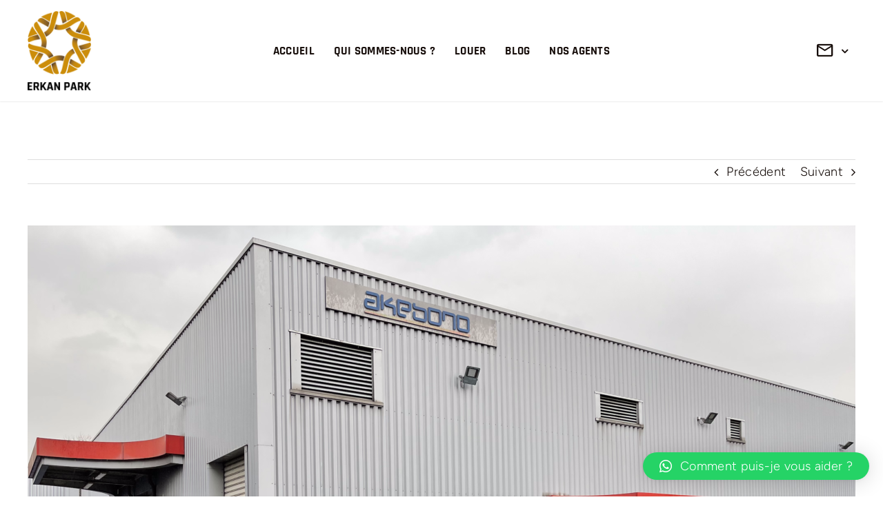

--- FILE ---
content_type: text/html; charset=UTF-8
request_url: https://www.erkanpark.com/portfolio-items/6-avenue-pierre-salvi-95500-gonesse/
body_size: 18674
content:

<!DOCTYPE html>
<html class="avada-html-layout-wide avada-html-header-position-top" lang="fr-FR" prefix="og: http://ogp.me/ns# fb: http://ogp.me/ns/fb#">
<head>
	<meta http-equiv="X-UA-Compatible" content="IE=edge" />
	<meta http-equiv="Content-Type" content="text/html; charset=utf-8"/>
	<meta name="viewport" content="width=device-width, initial-scale=1" />
	<meta name='robots' content='index, follow, max-image-preview:large, max-snippet:-1, max-video-preview:-1' />
<script type="text/javascript">function rgmkInitGoogleMaps(){window.rgmkGoogleMapsCallback=true;try{jQuery(document).trigger("rgmkGoogleMapsLoad")}catch(err){}}</script>
	<!-- This site is optimized with the Yoast SEO plugin v21.9.1 - https://yoast.com/wordpress/plugins/seo/ -->
	<title>6 avenue Pierre Salvi, 95500 Gonesse - Erkan Park</title>
	<link rel="canonical" href="https://www.erkanpark.com/portfolio-items/6-avenue-pierre-salvi-95500-gonesse/" />
	<meta property="og:locale" content="fr_FR" />
	<meta property="og:type" content="article" />
	<meta property="og:title" content="6 avenue Pierre Salvi, 95500 Gonesse - Erkan Park" />
	<meta property="og:url" content="https://www.erkanpark.com/portfolio-items/6-avenue-pierre-salvi-95500-gonesse/" />
	<meta property="og:site_name" content="Erkan Park" />
	<meta property="article:modified_time" content="2024-01-31T10:37:46+00:00" />
	<meta property="og:image" content="https://www.erkanpark.com/wp-content/uploads/2022/09/IMG_0474-1024x768.png" />
	<meta property="og:image:width" content="1024" />
	<meta property="og:image:height" content="768" />
	<meta property="og:image:type" content="image/png" />
	<meta name="twitter:card" content="summary_large_image" />
	<meta name="twitter:label1" content="Durée de lecture estimée" />
	<meta name="twitter:data1" content="3 minutes" />
	<script type="application/ld+json" class="yoast-schema-graph">{"@context":"https://schema.org","@graph":[{"@type":"WebPage","@id":"https://www.erkanpark.com/portfolio-items/6-avenue-pierre-salvi-95500-gonesse/","url":"https://www.erkanpark.com/portfolio-items/6-avenue-pierre-salvi-95500-gonesse/","name":"6 avenue Pierre Salvi, 95500 Gonesse - Erkan Park","isPartOf":{"@id":"https://www.erkanpark.com/#website"},"primaryImageOfPage":{"@id":"https://www.erkanpark.com/portfolio-items/6-avenue-pierre-salvi-95500-gonesse/#primaryimage"},"image":{"@id":"https://www.erkanpark.com/portfolio-items/6-avenue-pierre-salvi-95500-gonesse/#primaryimage"},"thumbnailUrl":"https://www.erkanpark.com/wp-content/uploads/2022/09/IMG_0474.png","datePublished":"2022-09-19T13:16:00+00:00","dateModified":"2024-01-31T10:37:46+00:00","breadcrumb":{"@id":"https://www.erkanpark.com/portfolio-items/6-avenue-pierre-salvi-95500-gonesse/#breadcrumb"},"inLanguage":"fr-FR","potentialAction":[{"@type":"ReadAction","target":["https://www.erkanpark.com/portfolio-items/6-avenue-pierre-salvi-95500-gonesse/"]}]},{"@type":"ImageObject","inLanguage":"fr-FR","@id":"https://www.erkanpark.com/portfolio-items/6-avenue-pierre-salvi-95500-gonesse/#primaryimage","url":"https://www.erkanpark.com/wp-content/uploads/2022/09/IMG_0474.png","contentUrl":"https://www.erkanpark.com/wp-content/uploads/2022/09/IMG_0474.png","width":4032,"height":3024},{"@type":"BreadcrumbList","@id":"https://www.erkanpark.com/portfolio-items/6-avenue-pierre-salvi-95500-gonesse/#breadcrumb","itemListElement":[{"@type":"ListItem","position":1,"name":"Accueil","item":"https://www.erkanpark.com/"},{"@type":"ListItem","position":2,"name":"Portfolio","item":"https://www.erkanpark.com/portfolio-items/"},{"@type":"ListItem","position":3,"name":"6 avenue Pierre Salvi, 95500 Gonesse"}]},{"@type":"WebSite","@id":"https://www.erkanpark.com/#website","url":"https://www.erkanpark.com/","name":"Erkan Park","description":"Make your dream come true","potentialAction":[{"@type":"SearchAction","target":{"@type":"EntryPoint","urlTemplate":"https://www.erkanpark.com/?s={search_term_string}"},"query-input":"required name=search_term_string"}],"inLanguage":"fr-FR"}]}</script>
	<!-- / Yoast SEO plugin. -->


<link rel='dns-prefetch' href='//www.googletagmanager.com' />
<link rel="alternate" type="application/rss+xml" title="Erkan Park &raquo; Flux" href="https://www.erkanpark.com/feed/" />
<link rel="alternate" type="application/rss+xml" title="Erkan Park &raquo; Flux des commentaires" href="https://www.erkanpark.com/comments/feed/" />
<link rel="alternate" type="text/calendar" title="Erkan Park &raquo; Flux iCal" href="https://www.erkanpark.com/events/?ical=1" />
					<link rel="shortcut icon" href="https://www.erkanpark.com/wp-content/uploads/2022/09/logo_128.png" type="image/x-icon" />
		
		
		
				
		<meta property="og:title" content="6 avenue Pierre Salvi, 95500 Gonesse"/>
		<meta property="og:type" content="article"/>
		<meta property="og:url" content="https://www.erkanpark.com/portfolio-items/6-avenue-pierre-salvi-95500-gonesse/"/>
		<meta property="og:site_name" content="Erkan Park"/>
		<meta property="og:description" content="Ces derniers sont composés d&#039;environ 2450 m² de locaux d&#039;activités/entrepôts et 4 portes de plains- pieds.   
Description de la propriété immobilière :
Cette propriété se situe au 6 avenue Pierre Salvi, 95500 Gonesse."/>

									<meta property="og:image" content="https://www.erkanpark.com/wp-content/uploads/2022/09/IMG_0474.png"/>
							<link rel='stylesheet' id='layerslider-css' href='https://www.erkanpark.com/wp-content/plugins/LayerSlider/assets/static/layerslider/css/layerslider.css?ver=6.11.8' type='text/css' media='all' />
<link rel='stylesheet' id='nta-css-popup-css' href='https://www.erkanpark.com/wp-content/plugins/wp-whatsapp/assets/dist/css/style.css?ver=6.4.7' type='text/css' media='all' />
<link rel='stylesheet' id='qlwapp-css' href='https://www.erkanpark.com/wp-content/plugins/wp-whatsapp-chat/build/frontend/css/style.css?ver=7.3.0' type='text/css' media='all' />
<link rel='stylesheet' id='fusion-dynamic-css-css' href='https://www.erkanpark.com/wp-content/uploads/fusion-styles/a2af89cd249def49726b7c6cd9260520.min.css?ver=3.11.3' type='text/css' media='all' />
<script type="text/javascript" src="https://www.erkanpark.com/wp-includes/js/jquery/jquery.min.js?ver=3.7.1" id="jquery-core-js"></script>
<script type="text/javascript" id="layerslider-utils-js-extra">
/* <![CDATA[ */
var LS_Meta = {"v":"6.11.8","fixGSAP":"1"};
/* ]]> */
</script>
<script type="text/javascript" src="https://www.erkanpark.com/wp-content/plugins/LayerSlider/assets/static/layerslider/js/layerslider.utils.js?ver=6.11.8" id="layerslider-utils-js"></script>
<script type="text/javascript" src="https://www.erkanpark.com/wp-content/plugins/LayerSlider/assets/static/layerslider/js/layerslider.kreaturamedia.jquery.js?ver=6.11.8" id="layerslider-js"></script>
<script type="text/javascript" src="https://www.erkanpark.com/wp-content/plugins/LayerSlider/assets/static/layerslider/js/layerslider.transitions.js?ver=6.11.8" id="layerslider-transitions-js"></script>

<!-- Extrait Google Analytics ajouté par Site Kit -->
<script type="text/javascript" src="https://www.googletagmanager.com/gtag/js?id=GT-NCNQ5JQJ" id="google_gtagjs-js" async></script>
<script type="text/javascript" id="google_gtagjs-js-after">
/* <![CDATA[ */
window.dataLayer = window.dataLayer || [];function gtag(){dataLayer.push(arguments);}
gtag('set', 'linker', {"domains":["www.erkanpark.com"]} );
gtag("js", new Date());
gtag("set", "developer_id.dZTNiMT", true);
gtag("config", "GT-NCNQ5JQJ");
/* ]]> */
</script>

<!-- Arrêter l&#039;extrait Google Analytics ajouté par Site Kit -->
<meta name="generator" content="Powered by LayerSlider 6.11.8 - Multi-Purpose, Responsive, Parallax, Mobile-Friendly Slider Plugin for WordPress." />
<!-- LayerSlider updates and docs at: https://layerslider.kreaturamedia.com -->
<link rel="https://api.w.org/" href="https://www.erkanpark.com/wp-json/" /><link rel="alternate" type="application/json" href="https://www.erkanpark.com/wp-json/wp/v2/avada_portfolio/5290" /><link rel="EditURI" type="application/rsd+xml" title="RSD" href="https://www.erkanpark.com/xmlrpc.php?rsd" />
<meta name="generator" content="WordPress 6.4.7" />
<link rel='shortlink' href='https://www.erkanpark.com/?p=5290' />
<link rel="alternate" type="application/json+oembed" href="https://www.erkanpark.com/wp-json/oembed/1.0/embed?url=https%3A%2F%2Fwww.erkanpark.com%2Fportfolio-items%2F6-avenue-pierre-salvi-95500-gonesse%2F" />
<link rel="alternate" type="text/xml+oembed" href="https://www.erkanpark.com/wp-json/oembed/1.0/embed?url=https%3A%2F%2Fwww.erkanpark.com%2Fportfolio-items%2F6-avenue-pierre-salvi-95500-gonesse%2F&#038;format=xml" />
<meta name="generator" content="Site Kit by Google 1.120.0" /><meta name="tec-api-version" content="v1"><meta name="tec-api-origin" content="https://www.erkanpark.com"><link rel="alternate" href="https://www.erkanpark.com/wp-json/tribe/events/v1/" /><style type="text/css" id="css-fb-visibility">@media screen and (max-width: 640px){.fusion-no-small-visibility{display:none !important;}body .sm-text-align-center{text-align:center !important;}body .sm-text-align-left{text-align:left !important;}body .sm-text-align-right{text-align:right !important;}body .sm-flex-align-center{justify-content:center !important;}body .sm-flex-align-flex-start{justify-content:flex-start !important;}body .sm-flex-align-flex-end{justify-content:flex-end !important;}body .sm-mx-auto{margin-left:auto !important;margin-right:auto !important;}body .sm-ml-auto{margin-left:auto !important;}body .sm-mr-auto{margin-right:auto !important;}body .fusion-absolute-position-small{position:absolute;top:auto;width:100%;}.awb-sticky.awb-sticky-small{ position: sticky; top: var(--awb-sticky-offset,0); }}@media screen and (min-width: 641px) and (max-width: 1024px){.fusion-no-medium-visibility{display:none !important;}body .md-text-align-center{text-align:center !important;}body .md-text-align-left{text-align:left !important;}body .md-text-align-right{text-align:right !important;}body .md-flex-align-center{justify-content:center !important;}body .md-flex-align-flex-start{justify-content:flex-start !important;}body .md-flex-align-flex-end{justify-content:flex-end !important;}body .md-mx-auto{margin-left:auto !important;margin-right:auto !important;}body .md-ml-auto{margin-left:auto !important;}body .md-mr-auto{margin-right:auto !important;}body .fusion-absolute-position-medium{position:absolute;top:auto;width:100%;}.awb-sticky.awb-sticky-medium{ position: sticky; top: var(--awb-sticky-offset,0); }}@media screen and (min-width: 1025px){.fusion-no-large-visibility{display:none !important;}body .lg-text-align-center{text-align:center !important;}body .lg-text-align-left{text-align:left !important;}body .lg-text-align-right{text-align:right !important;}body .lg-flex-align-center{justify-content:center !important;}body .lg-flex-align-flex-start{justify-content:flex-start !important;}body .lg-flex-align-flex-end{justify-content:flex-end !important;}body .lg-mx-auto{margin-left:auto !important;margin-right:auto !important;}body .lg-ml-auto{margin-left:auto !important;}body .lg-mr-auto{margin-right:auto !important;}body .fusion-absolute-position-large{position:absolute;top:auto;width:100%;}.awb-sticky.awb-sticky-large{ position: sticky; top: var(--awb-sticky-offset,0); }}</style><meta name="generator" content="Powered by Slider Revolution 6.5.31 - responsive, Mobile-Friendly Slider Plugin for WordPress with comfortable drag and drop interface." />
<link rel="icon" href="https://www.erkanpark.com/wp-content/uploads/2019/12/logo_64.png" sizes="32x32" />
<link rel="icon" href="https://www.erkanpark.com/wp-content/uploads/2019/12/logo_64.png" sizes="192x192" />
<link rel="apple-touch-icon" href="https://www.erkanpark.com/wp-content/uploads/2019/12/logo_64.png" />
<meta name="msapplication-TileImage" content="https://www.erkanpark.com/wp-content/uploads/2019/12/logo_64.png" />
<script>function setREVStartSize(e){
			//window.requestAnimationFrame(function() {
				window.RSIW = window.RSIW===undefined ? window.innerWidth : window.RSIW;
				window.RSIH = window.RSIH===undefined ? window.innerHeight : window.RSIH;
				try {
					var pw = document.getElementById(e.c).parentNode.offsetWidth,
						newh;
					pw = pw===0 || isNaN(pw) || (e.l=="fullwidth" || e.layout=="fullwidth") ? window.RSIW : pw;
					e.tabw = e.tabw===undefined ? 0 : parseInt(e.tabw);
					e.thumbw = e.thumbw===undefined ? 0 : parseInt(e.thumbw);
					e.tabh = e.tabh===undefined ? 0 : parseInt(e.tabh);
					e.thumbh = e.thumbh===undefined ? 0 : parseInt(e.thumbh);
					e.tabhide = e.tabhide===undefined ? 0 : parseInt(e.tabhide);
					e.thumbhide = e.thumbhide===undefined ? 0 : parseInt(e.thumbhide);
					e.mh = e.mh===undefined || e.mh=="" || e.mh==="auto" ? 0 : parseInt(e.mh,0);
					if(e.layout==="fullscreen" || e.l==="fullscreen")
						newh = Math.max(e.mh,window.RSIH);
					else{
						e.gw = Array.isArray(e.gw) ? e.gw : [e.gw];
						for (var i in e.rl) if (e.gw[i]===undefined || e.gw[i]===0) e.gw[i] = e.gw[i-1];
						e.gh = e.el===undefined || e.el==="" || (Array.isArray(e.el) && e.el.length==0)? e.gh : e.el;
						e.gh = Array.isArray(e.gh) ? e.gh : [e.gh];
						for (var i in e.rl) if (e.gh[i]===undefined || e.gh[i]===0) e.gh[i] = e.gh[i-1];
											
						var nl = new Array(e.rl.length),
							ix = 0,
							sl;
						e.tabw = e.tabhide>=pw ? 0 : e.tabw;
						e.thumbw = e.thumbhide>=pw ? 0 : e.thumbw;
						e.tabh = e.tabhide>=pw ? 0 : e.tabh;
						e.thumbh = e.thumbhide>=pw ? 0 : e.thumbh;
						for (var i in e.rl) nl[i] = e.rl[i]<window.RSIW ? 0 : e.rl[i];
						sl = nl[0];
						for (var i in nl) if (sl>nl[i] && nl[i]>0) { sl = nl[i]; ix=i;}
						var m = pw>(e.gw[ix]+e.tabw+e.thumbw) ? 1 : (pw-(e.tabw+e.thumbw)) / (e.gw[ix]);
						newh =  (e.gh[ix] * m) + (e.tabh + e.thumbh);
					}
					var el = document.getElementById(e.c);
					if (el!==null && el) el.style.height = newh+"px";
					el = document.getElementById(e.c+"_wrapper");
					if (el!==null && el) {
						el.style.height = newh+"px";
						el.style.display = "block";
					}
				} catch(e){
					console.log("Failure at Presize of Slider:" + e)
				}
			//});
		  };</script>
			<style>
				:root {
				--qlwapp-scheme-font-family:inherit;--qlwapp-scheme-font-size:18px;--qlwapp-scheme-icon-size:60px;--qlwapp-scheme-icon-font-size:24px;				}
			</style>
					<script type="text/javascript">
			var doc = document.documentElement;
			doc.setAttribute( 'data-useragent', navigator.userAgent );
		</script>
		
	</head>

<body class="avada_portfolio-template-default single single-avada_portfolio postid-5290 single-format-standard tribe-no-js awb-no-sidebars fusion-image-hovers fusion-pagination-sizing fusion-button_type-flat fusion-button_span-no fusion-button_gradient-linear avada-image-rollover-circle-yes avada-image-rollover-yes avada-image-rollover-direction-left fusion-body ltr fusion-sticky-header no-tablet-sticky-header no-mobile-sticky-header no-mobile-slidingbar no-mobile-totop fusion-disable-outline fusion-sub-menu-fade mobile-logo-pos-left layout-wide-mode avada-has-boxed-modal-shadow-none layout-scroll-offset-full avada-has-zero-margin-offset-top fusion-top-header menu-text-align-center mobile-menu-design-classic fusion-show-pagination-text fusion-header-layout-v3 avada-responsive avada-footer-fx-none avada-menu-highlight-style-bar fusion-search-form-clean fusion-main-menu-search-overlay fusion-avatar-circle avada-dropdown-styles avada-blog-layout-large avada-blog-archive-layout-large avada-ec-not-100-width avada-ec-meta-layout-sidebar avada-header-shadow-no avada-menu-icon-position-left avada-has-megamenu-shadow avada-has-mobile-menu-search avada-has-main-nav-search-icon avada-has-breadcrumb-mobile-hidden avada-has-titlebar-hide avada-header-border-color-full-transparent avada-has-pagination-padding avada-flyout-menu-direction-fade avada-ec-views-v2 awb-link-decoration" data-awb-post-id="5290">
		<a class="skip-link screen-reader-text" href="#content">Passer au contenu</a>

	<div id="boxed-wrapper">
		
		<div id="wrapper" class="fusion-wrapper">
			<div id="home" style="position:relative;top:-1px;"></div>
												<div class="fusion-tb-header"><div class="fusion-fullwidth fullwidth-box fusion-builder-row-1 fusion-flex-container has-pattern-background has-mask-background nonhundred-percent-fullwidth non-hundred-percent-height-scrolling fusion-custom-z-index" style="--awb-border-radius-top-left:0px;--awb-border-radius-top-right:0px;--awb-border-radius-bottom-right:0px;--awb-border-radius-bottom-left:0px;--awb-z-index:10000;--awb-padding-top:16px;--awb-padding-bottom:16px;--awb-background-color:var(--awb-color1);--awb-flex-wrap:wrap;--awb-box-shadow:0px 0px 2px 0px hsla(var(--awb-color8-h),var(--awb-color8-s),calc(var(--awb-color8-l) - 20%),calc(var(--awb-color8-a) - 80%));" ><div class="fusion-builder-row fusion-row fusion-flex-align-items-stretch fusion-flex-justify-content-center fusion-flex-content-wrap" style="max-width:1248px;margin-left: calc(-4% / 2 );margin-right: calc(-4% / 2 );"><div class="fusion-layout-column fusion_builder_column fusion-builder-column-0 fusion_builder_column_1_4 1_4 fusion-flex-column" style="--awb-bg-size:cover;--awb-width-large:25%;--awb-margin-top-large:0px;--awb-spacing-right-large:7.68%;--awb-margin-bottom-large:0px;--awb-spacing-left-large:7.68%;--awb-width-medium:25%;--awb-order-medium:0;--awb-spacing-right-medium:7.68%;--awb-spacing-left-medium:7.68%;--awb-width-small:100%;--awb-order-small:0;--awb-spacing-right-small:1.92%;--awb-spacing-left-small:1.92%;"><div class="fusion-column-wrapper fusion-column-has-shadow fusion-flex-justify-content-center fusion-content-layout-column"><div class="fusion-image-element " style="--awb-max-width:92px;--awb-caption-title-font-family:var(--h2_typography-font-family);--awb-caption-title-font-weight:var(--h2_typography-font-weight);--awb-caption-title-font-style:var(--h2_typography-font-style);--awb-caption-title-size:var(--h2_typography-font-size);--awb-caption-title-transform:var(--h2_typography-text-transform);--awb-caption-title-line-height:var(--h2_typography-line-height);--awb-caption-title-letter-spacing:var(--h2_typography-letter-spacing);"><span class=" fusion-imageframe imageframe-none imageframe-1 hover-type-none"><a class="fusion-no-lightbox" href="https://www.erkanpark.com/" target="_self" aria-label="ERKAN PARK LOGO."><img fetchpriority="high" decoding="async" width="461" height="576" alt="Erkan Park" src="https://www.erkanpark.com/wp-content/uploads/2024/02/ERKAN-PARK-LOGO.png" data-orig-src="https://www.erkanpark.com/wp-content/uploads/2024/02/ERKAN-PARK-LOGO.png" class="lazyload img-responsive wp-image-8952" srcset="data:image/svg+xml,%3Csvg%20xmlns%3D%27http%3A%2F%2Fwww.w3.org%2F2000%2Fsvg%27%20width%3D%27461%27%20height%3D%27576%27%20viewBox%3D%270%200%20461%20576%27%3E%3Crect%20width%3D%27461%27%20height%3D%27576%27%20fill-opacity%3D%220%22%2F%3E%3C%2Fsvg%3E" data-srcset="https://www.erkanpark.com/wp-content/uploads/2024/02/ERKAN-PARK-LOGO-200x250.png 200w, https://www.erkanpark.com/wp-content/uploads/2024/02/ERKAN-PARK-LOGO-400x500.png 400w, https://www.erkanpark.com/wp-content/uploads/2024/02/ERKAN-PARK-LOGO.png 461w" data-sizes="auto" data-orig-sizes="(max-width: 640px) 100vw, 400px" /></a></span></div>
</div></div><div class="fusion-layout-column fusion_builder_column fusion-builder-column-1 fusion_builder_column_1_2 1_2 fusion-flex-column" style="--awb-bg-size:cover;--awb-width-large:50%;--awb-margin-top-large:0px;--awb-spacing-right-large:3.84%;--awb-margin-bottom-large:0px;--awb-spacing-left-large:3.84%;--awb-width-medium:50%;--awb-order-medium:0;--awb-spacing-right-medium:3.84%;--awb-spacing-left-medium:3.84%;--awb-width-small:100%;--awb-order-small:0;--awb-spacing-right-small:1.92%;--awb-spacing-left-small:1.92%;"><div class="fusion-column-wrapper fusion-column-has-shadow fusion-flex-justify-content-center fusion-content-layout-column"><nav class="awb-menu awb-menu_row awb-menu_em-hover mobile-mode-collapse-to-button awb-menu_icons-left awb-menu_dc-no mobile-trigger-fullwidth-off awb-menu_mobile-toggle awb-menu_indent-left mobile-size-full-absolute loading mega-menu-loading awb-menu_desktop awb-menu_dropdown awb-menu_expand-right awb-menu_transition-slide_up" style="--awb-font-size:17px;--awb-line-height:var(--awb-custom_typography_6-line-height);--awb-text-transform:var(--awb-custom_typography_6-text-transform);--awb-min-height:36px;--awb-gap:20px;--awb-align-items:center;--awb-justify-content:center;--awb-items-padding-top:10px;--awb-items-padding-right:4px;--awb-items-padding-bottom:8px;--awb-items-padding-left:4px;--awb-border-bottom:2px;--awb-color:var(--awb-color8);--awb-letter-spacing:var(--awb-custom_typography_6-letter-spacing);--awb-active-color:var(--awb-color5);--awb-active-border-bottom:2px;--awb-active-border-color:var(--awb-color5);--awb-submenu-color:var(--awb-color8);--awb-submenu-bg:var(--awb-color1);--awb-submenu-sep-color:var(--awb-color1);--awb-submenu-border-radius-top-left:12px;--awb-submenu-border-radius-top-right:12px;--awb-submenu-border-radius-bottom-right:12px;--awb-submenu-border-radius-bottom-left:12px;--awb-submenu-active-bg:var(--awb-color2);--awb-submenu-active-color:var(--awb-color5);--awb-submenu-font-size:var(--awb-custom_typography_6-font-size);--awb-submenu-text-transform:var(--awb-custom_typography_6-text-transform);--awb-submenu-line-height:var(--awb-custom_typography_6-line-height);--awb-submenu-letter-spacing:var(--awb-custom_typography_6-letter-spacing);--awb-icons-color:var(--awb-color8);--awb-icons-hover-color:var(--awb-color5);--awb-main-justify-content:flex-start;--awb-mobile-justify:flex-start;--awb-mobile-caret-left:auto;--awb-mobile-caret-right:0;--awb-box-shadow:0px 4px 12px 0px hsla(var(--awb-color8-h),var(--awb-color8-s),var(--awb-color8-l),calc(var(--awb-color8-a) - 90%));;--awb-fusion-font-family-typography:&quot;Rajdhani&quot;;--awb-fusion-font-style-typography:normal;--awb-fusion-font-weight-typography:700;--awb-fusion-font-family-submenu-typography:&quot;Rajdhani&quot;;--awb-fusion-font-style-submenu-typography:normal;--awb-fusion-font-weight-submenu-typography:700;--awb-fusion-font-family-mobile-typography:inherit;--awb-fusion-font-style-mobile-typography:normal;--awb-fusion-font-weight-mobile-typography:400;" aria-label="PRINCIPAL" data-breakpoint="640" data-count="0" data-transition-type="center" data-transition-time="300" data-expand="right"><button type="button" class="awb-menu__m-toggle awb-menu__m-toggle_no-text" aria-expanded="false" aria-controls="menu-principal"><span class="awb-menu__m-toggle-inner"><span class="collapsed-nav-text"><span class="screen-reader-text">Toggle Navigation</span></span><span class="awb-menu__m-collapse-icon awb-menu__m-collapse-icon_no-text"><span class="awb-menu__m-collapse-icon-open awb-menu__m-collapse-icon-open_no-text real-estate-menu"></span><span class="awb-menu__m-collapse-icon-close awb-menu__m-collapse-icon-close_no-text real-estate-close"></span></span></span></button><ul id="menu-principal" class="fusion-menu awb-menu__main-ul awb-menu__main-ul_row"><li  id="menu-item-8269"  class="menu-item menu-item-type-post_type menu-item-object-page menu-item-home menu-item-8269 awb-menu__li awb-menu__main-li awb-menu__main-li_regular"  data-item-id="8269"><span class="awb-menu__main-background-default awb-menu__main-background-default_center"></span><span class="awb-menu__main-background-active awb-menu__main-background-active_center"></span><a  href="https://www.erkanpark.com/" class="awb-menu__main-a awb-menu__main-a_regular"><span class="menu-text">ACCUEIL</span></a></li><li  id="menu-item-8364"  class="menu-item menu-item-type-post_type menu-item-object-page menu-item-8364 awb-menu__li awb-menu__main-li awb-menu__main-li_regular"  data-item-id="8364"><span class="awb-menu__main-background-default awb-menu__main-background-default_center"></span><span class="awb-menu__main-background-active awb-menu__main-background-active_center"></span><a  href="https://www.erkanpark.com/qui-sommes-nous/" class="awb-menu__main-a awb-menu__main-a_regular"><span class="menu-text">QUI SOMMES-NOUS ?</span></a></li><li  id="menu-item-8489"  class="menu-item menu-item-type-post_type menu-item-object-page menu-item-8489 awb-menu__li awb-menu__main-li awb-menu__main-li_regular"  data-item-id="8489"><span class="awb-menu__main-background-default awb-menu__main-background-default_center"></span><span class="awb-menu__main-background-active awb-menu__main-background-active_center"></span><a  href="https://www.erkanpark.com/louer/" class="awb-menu__main-a awb-menu__main-a_regular"><span class="menu-text">LOUER</span></a></li><li  id="menu-item-8411"  class="menu-item menu-item-type-post_type menu-item-object-page menu-item-8411 awb-menu__li awb-menu__main-li awb-menu__main-li_regular"  data-item-id="8411"><span class="awb-menu__main-background-default awb-menu__main-background-default_center"></span><span class="awb-menu__main-background-active awb-menu__main-background-active_center"></span><a  href="https://www.erkanpark.com/blog-2/" class="awb-menu__main-a awb-menu__main-a_regular"><span class="menu-text">BLOG</span></a></li><li  id="menu-item-113"  class="menu-item menu-item-type-post_type menu-item-object-page menu-item-113 awb-menu__li awb-menu__main-li awb-menu__main-li_regular"  data-item-id="113"><span class="awb-menu__main-background-default awb-menu__main-background-default_center"></span><span class="awb-menu__main-background-active awb-menu__main-background-active_center"></span><a  href="https://www.erkanpark.com/nos-agents/" class="awb-menu__main-a awb-menu__main-a_regular"><span class="menu-text">NOS AGENTS</span></a></li></ul></nav>
</div></div><div class="fusion-layout-column fusion_builder_column fusion-builder-column-2 fusion_builder_column_1_4 1_4 fusion-flex-column" style="--awb-bg-size:cover;--awb-width-large:25%;--awb-margin-top-large:0px;--awb-spacing-right-large:7.68%;--awb-margin-bottom-large:0px;--awb-spacing-left-large:7.68%;--awb-width-medium:25%;--awb-order-medium:0;--awb-spacing-right-medium:7.68%;--awb-spacing-left-medium:7.68%;--awb-width-small:100%;--awb-order-small:0;--awb-spacing-right-small:1.92%;--awb-spacing-left-small:1.92%;"><div class="fusion-column-wrapper fusion-column-has-shadow fusion-flex-justify-content-flex-end fusion-content-layout-row fusion-flex-align-items-center"><nav class="awb-menu awb-menu_row awb-menu_em-hover mobile-mode-collapse-to-button awb-menu_icons-left awb-menu_dc-yes mobile-trigger-fullwidth-off awb-menu_mobile-toggle awb-menu_indent-left mobile-size-full-absolute loading mega-menu-loading awb-menu_desktop awb-menu_dropdown awb-menu_expand-left awb-menu_transition-fade" style="--awb-min-height:32px;--awb-border-radius-top-left:24px;--awb-border-radius-top-right:24px;--awb-border-radius-bottom-right:24px;--awb-border-radius-bottom-left:24px;--awb-align-items:center;--awb-justify-content:center;--awb-items-padding-top:8px;--awb-items-padding-right:11px;--awb-items-padding-bottom:8px;--awb-items-padding-left:11px;--awb-color:var(--awb-color8);--awb-active-color:var(--awb-color7);--awb-active-bg:var(--awb-color2);--awb-icons-size:28;--awb-icons-color:var(--awb-color8);--awb-icons-hover-color:var(--awb-color8);--awb-main-justify-content:flex-start;--awb-mobile-justify:flex-start;--awb-mobile-caret-left:auto;--awb-mobile-caret-right:0;--awb-fusion-font-family-typography:&quot;Rajdhani&quot;;--awb-fusion-font-style-typography:normal;--awb-fusion-font-weight-typography:700;--awb-fusion-font-family-submenu-typography:inherit;--awb-fusion-font-style-submenu-typography:normal;--awb-fusion-font-weight-submenu-typography:400;--awb-fusion-font-family-mobile-typography:inherit;--awb-fusion-font-style-mobile-typography:normal;--awb-fusion-font-weight-mobile-typography:400;" aria-label="Real Estate Main Menu - Contact Icon" data-breakpoint="0" data-count="1" data-transition-type="fade" data-transition-time="300" data-expand="left"><ul id="menu-real-estate-main-menu-contact-icon" class="fusion-menu awb-menu__main-ul awb-menu__main-ul_row"><li  id="menu-item-621"  class="menu-item menu-item-type-custom menu-item-object-custom menu-item-has-children menu-item-621 awb-menu__li awb-menu__main-li awb-menu__main-li_regular"  data-item-id="621"><span class="awb-menu__main-background-default awb-menu__main-background-default_fade"></span><span class="awb-menu__main-background-active awb-menu__main-background-active_fade"></span><a  href="https://www.erkanpark.com/louer/" class="awb-menu__main-a awb-menu__main-a_regular awb-menu__main-a_icon-only fusion-flex-link"><span class="awb-menu__i awb-menu__i_main fusion-megamenu-icon"><i class="glyphicon real-estate-mail" aria-hidden="true"></i></span><span class="menu-text"><span class="menu-title menu-title_no-desktop">Contact</span></span><span class="awb-menu__open-nav-submenu-hover"></span></a><button type="button" aria-label="Open submenu of Contact" aria-expanded="false" class="awb-menu__open-nav-submenu_mobile awb-menu__open-nav-submenu_main awb-menu__megamenu_no_children"></button><div class="awb-menu__mega-wrap" id="awb-mega-menu-7793" data-width="custom_width" style="--awb-megamenu-width:300px"><div class="fusion-fullwidth fullwidth-box fusion-builder-row-1-1 fusion-flex-container has-pattern-background has-mask-background nonhundred-percent-fullwidth non-hundred-percent-height-scrolling" style="--awb-border-color:var(--awb-color3);--awb-border-radius-top-left:12px;--awb-border-radius-top-right:12px;--awb-border-radius-bottom-right:12px;--awb-border-radius-bottom-left:12px;--awb-overflow:hidden;--awb-padding-top:32px;--awb-padding-right:32px;--awb-padding-bottom:32px;--awb-padding-left:32px;--awb-margin-top:0px;--awb-background-color:var(--awb-color1);--awb-flex-wrap:wrap;--awb-box-shadow:0px 4px 10px 0px hsla(var(--awb-color8-h),var(--awb-color8-s),var(--awb-color8-l),calc(var(--awb-color8-a) - 88%));" ><div class="fusion-builder-row fusion-row fusion-flex-align-items-stretch fusion-flex-content-wrap" style="max-width:1248px;margin-left: calc(-4% / 2 );margin-right: calc(-4% / 2 );"><div class="fusion-layout-column fusion_builder_column fusion-builder-column-3 fusion_builder_column_1_1 1_1 fusion-flex-column" style="--awb-bg-size:cover;--awb-width-large:100%;--awb-margin-top-large:0px;--awb-spacing-right-large:1.92%;--awb-margin-bottom-large:0px;--awb-spacing-left-large:1.92%;--awb-width-medium:100%;--awb-order-medium:0;--awb-spacing-right-medium:1.92%;--awb-spacing-left-medium:1.92%;--awb-width-small:100%;--awb-order-small:0;--awb-spacing-right-small:1.92%;--awb-spacing-left-small:1.92%;"><div class="fusion-column-wrapper fusion-column-has-shadow fusion-flex-justify-content-flex-start fusion-content-layout-column"><div class="fusion-title title fusion-title-1 fusion-sep-none fusion-title-text fusion-title-size-four" style="--awb-text-color:var(--awb-color8);--awb-margin-bottom:0px;--awb-margin-bottom-small:2px;--awb-font-size:var(--awb-custom_typography_6-font-size);"><h4 class="fusion-title-heading title-heading-left fusion-responsive-typography-calculated" style="font-family:&quot;Rajdhani&quot;;font-style:normal;font-weight:700;margin:0;font-size:1em;letter-spacing:var(--awb-custom_typography_6-letter-spacing);text-transform:var(--awb-custom_typography_6-text-transform);--fontSize:16;--minFontSize:16;line-height:var(--awb-custom_typography_6-line-height);">N’hésitez pas à nous contacter</h4></div><div class="fusion-title title fusion-title-2 fusion-sep-none fusion-title-text fusion-title-size-four" style="--awb-text-color:var(--awb-color7);--awb-margin-bottom:4px;--awb-margin-bottom-small:12px;--awb-font-size:var(--awb-custom_typography_7-font-size);"><h4 class="fusion-title-heading title-heading-left fusion-responsive-typography-calculated" style="font-family:&quot;Rajdhani&quot;;font-style:normal;font-weight:400;margin:0;font-size:1em;letter-spacing:var(--awb-custom_typography_7-letter-spacing);text-transform:var(--awb-custom_typography_7-text-transform);--fontSize:14;--minFontSize:14;line-height:var(--awb-custom_typography_7-line-height);">Nous pouvons vous aider!</h4></div></div></div><div class="fusion-layout-column fusion_builder_column fusion-builder-column-4 fusion_builder_column_1_1 1_1 fusion-flex-column" style="--awb-bg-size:cover;--awb-width-large:100%;--awb-margin-top-large:16px;--awb-spacing-right-large:1.92%;--awb-margin-bottom-large:0px;--awb-spacing-left-large:1.92%;--awb-width-medium:100%;--awb-order-medium:0;--awb-spacing-right-medium:1.92%;--awb-spacing-left-medium:1.92%;--awb-width-small:100%;--awb-order-small:0;--awb-spacing-right-small:1.92%;--awb-spacing-left-small:1.92%;"><div class="fusion-column-wrapper fusion-column-has-shadow fusion-flex-justify-content-flex-start fusion-content-layout-column"><div class="fusion-title title fusion-title-3 fusion-sep-none fusion-title-text fusion-title-size-div" style="--awb-text-color:var(--awb-color7);--awb-font-size:var(--awb-custom_typography_8-font-size);"><div class="fusion-title-heading title-heading-left title-heading-tag fusion-responsive-typography-calculated" style="font-family:&quot;Rajdhani&quot;;font-style:normal;font-weight:400;margin:0;font-size:1em;letter-spacing:var(--awb-custom_typography_8-letter-spacing);text-transform:var(--awb-custom_typography_8-text-transform);--fontSize:10;--minFontSize:10;line-height:1.5;">Téléphone :</div></div><div class="fusion-title title fusion-title-4 fusion-sep-none fusion-title-text fusion-title-size-div" style="--awb-text-color:var(--awb-color8);--awb-margin-bottom:12px;--awb-margin-bottom-small:12px;--awb-font-size:var(--awb-typography2-font-size);"><div class="fusion-title-heading title-heading-left title-heading-tag fusion-responsive-typography-calculated" style="font-family:&quot;Rajdhani&quot;;font-style:normal;font-weight:700;margin:0;font-size:1em;letter-spacing:var(--awb-custom_typography_4-letter-spacing);text-transform:var(--awb-typography3-text-transform);--fontSize:20;line-height:var(--awb-custom_typography_4-line-height);">06 33 84 48 28</div></div></div></div><div class="fusion-layout-column fusion_builder_column fusion-builder-column-5 fusion_builder_column_1_1 1_1 fusion-flex-column" style="--awb-bg-size:cover;--awb-width-large:100%;--awb-margin-top-large:16px;--awb-spacing-right-large:1.92%;--awb-margin-bottom-large:0px;--awb-spacing-left-large:1.92%;--awb-width-medium:100%;--awb-order-medium:0;--awb-spacing-right-medium:1.92%;--awb-spacing-left-medium:1.92%;--awb-width-small:100%;--awb-order-small:0;--awb-spacing-right-small:1.92%;--awb-spacing-left-small:1.92%;"><div class="fusion-column-wrapper fusion-column-has-shadow fusion-flex-justify-content-flex-start fusion-content-layout-column"><div class="fusion-title title fusion-title-5 fusion-sep-none fusion-title-text fusion-title-size-div" style="--awb-text-color:var(--awb-color7);--awb-font-size:var(--awb-custom_typography_8-font-size);"><div class="fusion-title-heading title-heading-left title-heading-tag fusion-responsive-typography-calculated" style="font-family:&quot;Rajdhani&quot;;font-style:normal;font-weight:400;margin:0;font-size:1em;letter-spacing:var(--awb-custom_typography_8-letter-spacing);text-transform:var(--awb-custom_typography_8-text-transform);--fontSize:10;--minFontSize:10;line-height:1.5;">E-mail :</div></div><div class="fusion-title title fusion-title-6 fusion-sep-none fusion-title-text fusion-title-size-div" style="--awb-text-color:var(--awb-color8);--awb-margin-bottom:12px;--awb-margin-bottom-small:12px;--awb-font-size:var(--awb-typography2-font-size);"><div class="fusion-title-heading title-heading-left title-heading-tag fusion-responsive-typography-calculated" style="font-family:&quot;Rajdhani&quot;;font-style:normal;font-weight:700;margin:0;font-size:1em;letter-spacing:var(--awb-custom_typography_4-letter-spacing);text-transform:var(--awb-typography3-text-transform);--fontSize:20;line-height:var(--awb-custom_typography_4-line-height);">gestion@erkanpark.com</div></div></div></div><div class="fusion-layout-column fusion_builder_column fusion-builder-column-6 fusion_builder_column_1_1 1_1 fusion-flex-column" style="--awb-bg-size:cover;--awb-width-large:100%;--awb-margin-top-large:20px;--awb-spacing-right-large:1.92%;--awb-margin-bottom-large:0px;--awb-spacing-left-large:1.92%;--awb-width-medium:100%;--awb-order-medium:0;--awb-spacing-right-medium:1.92%;--awb-spacing-left-medium:1.92%;--awb-width-small:100%;--awb-order-small:0;--awb-spacing-right-small:1.92%;--awb-spacing-left-small:1.92%;"><div class="fusion-column-wrapper fusion-column-has-shadow fusion-flex-justify-content-flex-start fusion-content-layout-column"><div style="text-align:center;"><a class="fusion-button button-flat fusion-button-default-size button-custom fusion-button-default button-1 fusion-button-span-yes fusion-button-default-type" style="--button_accent_color:var(--awb-color1);--button_accent_hover_color:var(--awb-color1);--button_border_hover_color:var(--awb-color1);--button_gradient_top_color:var(--awb-custom_color_4);--button_gradient_bottom_color:var(--awb-custom_color_4);--button_gradient_top_color_hover:hsla(var(--awb-color5-h),calc(var(--awb-color5-s) - 5%),calc(var(--awb-color5-l) - 10%),var(--awb-color5-a));--button_gradient_bottom_color_hover:hsla(var(--awb-color5-h),calc(var(--awb-color5-s) - 5%),calc(var(--awb-color5-l) - 10%),var(--awb-color5-a));--button_text_transform:none;--button_font_size:var(--awb-custom_typography_6-font-size);--button_line_height:var(--awb-custom_typography_6-line-height);--button_padding-top:16px;--button_padding-right:32px;--button_padding-bottom:16px;--button_padding-left:32px;--button_typography-letter-spacing:var(--awb-custom_typography_6-letter-spacing);--button_typography-font-family:&quot;Rajdhani&quot;;--button_typography-font-style:normal;--button_typography-font-weight:700;" target="_self" title="List Property" aria-label="List Property" href="https://www.erkanpark.com/louer/"><span class="fusion-button-text">En savoir plus</span></a></div></div></div></div></div>
</div></li></ul></nav>
</div></div></div></div>
</div>		<div id="sliders-container" class="fusion-slider-visibility">
					</div>
											
			
						<main id="main" class="clearfix ">
				<div class="fusion-row" style="">
<section id="content" class=" portfolio-full" style="">
	
			<div class="single-navigation clearfix">
			
											<a href="https://www.erkanpark.com/portfolio-items/mitry-mory/" rel="prev">Précédent</a>
			
			
											<a href="https://www.erkanpark.com/portfolio-items/13-avenue-de-paris-91670-anegrville/" rel="next">Suivant</a>
					</div>
	
					<article id="post-5290" class="post-5290 avada_portfolio type-avada_portfolio status-publish format-standard has-post-thumbnail hentry portfolio_category-indisponible portfolio_tags-livry-gargan">

									<div class="fusion-flexslider flexslider fusion-post-slideshow post-slideshow fusion-flexslider-loading">
				<ul class="slides">
																					<li>
															<img width="4032" height="3024" src="https://www.erkanpark.com/wp-content/uploads/2022/09/IMG_0474.png" class="attachment-full size-full lazyload wp-post-image" alt="" decoding="async" srcset="data:image/svg+xml,%3Csvg%20xmlns%3D%27http%3A%2F%2Fwww.w3.org%2F2000%2Fsvg%27%20width%3D%274032%27%20height%3D%273024%27%20viewBox%3D%270%200%204032%203024%27%3E%3Crect%20width%3D%274032%27%20height%3D%273024%27%20fill-opacity%3D%220%22%2F%3E%3C%2Fsvg%3E" data-orig-src="https://www.erkanpark.com/wp-content/uploads/2022/09/IMG_0474.png" data-srcset="https://www.erkanpark.com/wp-content/uploads/2022/09/IMG_0474-200x150.png 200w, https://www.erkanpark.com/wp-content/uploads/2022/09/IMG_0474-400x300.png 400w, https://www.erkanpark.com/wp-content/uploads/2022/09/IMG_0474-600x450.png 600w, https://www.erkanpark.com/wp-content/uploads/2022/09/IMG_0474-800x600.png 800w, https://www.erkanpark.com/wp-content/uploads/2022/09/IMG_0474-1200x900.png 1200w, https://www.erkanpark.com/wp-content/uploads/2022/09/IMG_0474.png 4032w" data-sizes="auto" />													</li>
																																																																																																																				</ul>
			</div>
			
						<div class="project-content">
				<span class="entry-title rich-snippet-hidden">6 avenue Pierre Salvi, 95500 Gonesse</span><span class="vcard rich-snippet-hidden"><span class="fn"><a href="https://www.erkanpark.com/author/gonesse/" title="Articles par gonesse" rel="author">gonesse</a></span></span><span class="updated rich-snippet-hidden">2024-01-31T11:37:46+01:00</span>				<div class="project-description post-content fusion-project-description-details" style="">
											<h3>Description du projet</h3>										<div class="fusion-fullwidth fullwidth-box fusion-builder-row-2 fusion-flex-container nonhundred-percent-fullwidth non-hundred-percent-height-scrolling" style="--awb-border-radius-top-left:0px;--awb-border-radius-top-right:0px;--awb-border-radius-bottom-right:0px;--awb-border-radius-bottom-left:0px;--awb-flex-wrap:wrap;" ><div class="fusion-builder-row fusion-row fusion-flex-align-items-flex-start fusion-flex-content-wrap" style="max-width:1248px;margin-left: calc(-4% / 2 );margin-right: calc(-4% / 2 );"><div class="fusion-layout-column fusion_builder_column fusion-builder-column-7 fusion_builder_column_1_1 1_1 fusion-flex-column" style="--awb-overflow:hidden;--awb-bg-size:cover;--awb-border-radius:10px 10px 10px 10px;--awb-width-large:100%;--awb-margin-top-large:16px;--awb-spacing-right-large:1.92%;--awb-margin-bottom-large:16px;--awb-spacing-left-large:1.92%;--awb-width-medium:100%;--awb-spacing-right-medium:1.92%;--awb-spacing-left-medium:1.92%;--awb-width-small:100%;--awb-spacing-right-small:1.92%;--awb-spacing-left-small:1.92%;"><div class="fusion-column-wrapper fusion-column-has-shadow fusion-flex-justify-content-flex-start fusion-content-layout-column"><div class="fusion-text fusion-text-1"><p class="_04xlpA direction-ltr align-start para-style-body" style="font-family: Rajdhani;" data-fusion-font="true" data-fusion-google-font="Rajdhani" data-fusion-google-variant="300"><b>Ces derniers sont composés d&rsquo;environ 2450 m² de locaux d&rsquo;activités/entrepôts et 4 portes de plains- pieds.</b></p>
</div><div class="fusion-slider-sc"><div class="fusion-flexslider-loading flexslider flexslider-hover-type-none" data-slideshow_autoplay="1" data-slideshow_smooth_height="0" data-slideshow_speed="7000" style="max-width:100%;height:100%;"><ul class="slides"><li class="image"><span class="lazyload fusion-image-hover-element hover-type-none"><img decoding="async" src="https://www.erkanpark.com/wp-content/uploads/2022/09/IMG_0474.png" data-orig-src="https://www.erkanpark.com/wp-content/uploads/2022/09/IMG_0474.png" width="4032" height="3024" class="lazyload wp-image-5295" srcset="data:image/svg+xml,%3Csvg%20xmlns%3D%27http%3A%2F%2Fwww.w3.org%2F2000%2Fsvg%27%20width%3D%274032%27%20height%3D%273024%27%20viewBox%3D%270%200%204032%203024%27%3E%3Crect%20width%3D%274032%27%20height%3D%273024%27%20fill-opacity%3D%220%22%2F%3E%3C%2Fsvg%3E" data-srcset="https://www.erkanpark.com/wp-content/uploads/2022/09/IMG_0474-200x150.png 200w, https://www.erkanpark.com/wp-content/uploads/2022/09/IMG_0474-400x300.png 400w, https://www.erkanpark.com/wp-content/uploads/2022/09/IMG_0474-600x450.png 600w, https://www.erkanpark.com/wp-content/uploads/2022/09/IMG_0474-800x600.png 800w, https://www.erkanpark.com/wp-content/uploads/2022/09/IMG_0474-1200x900.png 1200w, https://www.erkanpark.com/wp-content/uploads/2022/09/IMG_0474.png 4032w" data-sizes="auto" data-orig-sizes="(max-width: 640px) 100vw, 1200px" /></span></li><li class="image"><span class="lazyload fusion-image-hover-element hover-type-none"><img decoding="async" src="https://www.erkanpark.com/wp-content/uploads/2022/09/IMG_0464.png" data-orig-src="https://www.erkanpark.com/wp-content/uploads/2022/09/IMG_0464.png" width="4032" height="3024" class="lazyload wp-image-5294" srcset="data:image/svg+xml,%3Csvg%20xmlns%3D%27http%3A%2F%2Fwww.w3.org%2F2000%2Fsvg%27%20width%3D%274032%27%20height%3D%273024%27%20viewBox%3D%270%200%204032%203024%27%3E%3Crect%20width%3D%274032%27%20height%3D%273024%27%20fill-opacity%3D%220%22%2F%3E%3C%2Fsvg%3E" data-srcset="https://www.erkanpark.com/wp-content/uploads/2022/09/IMG_0464-200x150.png 200w, https://www.erkanpark.com/wp-content/uploads/2022/09/IMG_0464-400x300.png 400w, https://www.erkanpark.com/wp-content/uploads/2022/09/IMG_0464-600x450.png 600w, https://www.erkanpark.com/wp-content/uploads/2022/09/IMG_0464-800x600.png 800w, https://www.erkanpark.com/wp-content/uploads/2022/09/IMG_0464-1200x900.png 1200w, https://www.erkanpark.com/wp-content/uploads/2022/09/IMG_0464.png 4032w" data-sizes="auto" data-orig-sizes="(max-width: 640px) 100vw, 1200px" /></span></li><li class="image"><span class="lazyload fusion-image-hover-element hover-type-none"><img decoding="async" src="https://www.erkanpark.com/wp-content/uploads/2022/09/IMG_0463.png" data-orig-src="https://www.erkanpark.com/wp-content/uploads/2022/09/IMG_0463.png" width="4032" height="3024" class="lazyload wp-image-5293" srcset="data:image/svg+xml,%3Csvg%20xmlns%3D%27http%3A%2F%2Fwww.w3.org%2F2000%2Fsvg%27%20width%3D%274032%27%20height%3D%273024%27%20viewBox%3D%270%200%204032%203024%27%3E%3Crect%20width%3D%274032%27%20height%3D%273024%27%20fill-opacity%3D%220%22%2F%3E%3C%2Fsvg%3E" data-srcset="https://www.erkanpark.com/wp-content/uploads/2022/09/IMG_0463-200x150.png 200w, https://www.erkanpark.com/wp-content/uploads/2022/09/IMG_0463-400x300.png 400w, https://www.erkanpark.com/wp-content/uploads/2022/09/IMG_0463-600x450.png 600w, https://www.erkanpark.com/wp-content/uploads/2022/09/IMG_0463-800x600.png 800w, https://www.erkanpark.com/wp-content/uploads/2022/09/IMG_0463-1200x900.png 1200w, https://www.erkanpark.com/wp-content/uploads/2022/09/IMG_0463.png 4032w" data-sizes="auto" data-orig-sizes="(max-width: 640px) 100vw, 1200px" /></span></li><li class="image"><span class="lazyload fusion-image-hover-element hover-type-none"><img decoding="async" src="https://www.erkanpark.com/wp-content/uploads/2022/09/IMG_0466.png" data-orig-src="https://www.erkanpark.com/wp-content/uploads/2022/09/IMG_0466.png" width="4032" height="3024" class="lazyload wp-image-5292" srcset="data:image/svg+xml,%3Csvg%20xmlns%3D%27http%3A%2F%2Fwww.w3.org%2F2000%2Fsvg%27%20width%3D%274032%27%20height%3D%273024%27%20viewBox%3D%270%200%204032%203024%27%3E%3Crect%20width%3D%274032%27%20height%3D%273024%27%20fill-opacity%3D%220%22%2F%3E%3C%2Fsvg%3E" data-srcset="https://www.erkanpark.com/wp-content/uploads/2022/09/IMG_0466-200x150.png 200w, https://www.erkanpark.com/wp-content/uploads/2022/09/IMG_0466-400x300.png 400w, https://www.erkanpark.com/wp-content/uploads/2022/09/IMG_0466-600x450.png 600w, https://www.erkanpark.com/wp-content/uploads/2022/09/IMG_0466-800x600.png 800w, https://www.erkanpark.com/wp-content/uploads/2022/09/IMG_0466-1200x900.png 1200w, https://www.erkanpark.com/wp-content/uploads/2022/09/IMG_0466.png 4032w" data-sizes="auto" data-orig-sizes="(max-width: 640px) 100vw, 1200px" /></span></li><li class="image"><span class="lazyload fusion-image-hover-element hover-type-none"><img decoding="async" src="https://www.erkanpark.com/wp-content/uploads/2022/09/IMG_0468.png" data-orig-src="https://www.erkanpark.com/wp-content/uploads/2022/09/IMG_0468.png" width="4032" height="3024" class="lazyload wp-image-5296" srcset="data:image/svg+xml,%3Csvg%20xmlns%3D%27http%3A%2F%2Fwww.w3.org%2F2000%2Fsvg%27%20width%3D%274032%27%20height%3D%273024%27%20viewBox%3D%270%200%204032%203024%27%3E%3Crect%20width%3D%274032%27%20height%3D%273024%27%20fill-opacity%3D%220%22%2F%3E%3C%2Fsvg%3E" data-srcset="https://www.erkanpark.com/wp-content/uploads/2022/09/IMG_0468-200x150.png 200w, https://www.erkanpark.com/wp-content/uploads/2022/09/IMG_0468-400x300.png 400w, https://www.erkanpark.com/wp-content/uploads/2022/09/IMG_0468-600x450.png 600w, https://www.erkanpark.com/wp-content/uploads/2022/09/IMG_0468-800x600.png 800w, https://www.erkanpark.com/wp-content/uploads/2022/09/IMG_0468-1200x900.png 1200w, https://www.erkanpark.com/wp-content/uploads/2022/09/IMG_0468.png 4032w" data-sizes="auto" data-orig-sizes="(max-width: 640px) 100vw, 1200px" /></span></li><li class="image"><span class="lazyload fusion-image-hover-element hover-type-none"><img decoding="async" src="https://www.erkanpark.com/wp-content/uploads/2022/09/IMG_0470.png" data-orig-src="https://www.erkanpark.com/wp-content/uploads/2022/09/IMG_0470.png" width="4032" height="3024" class="lazyload wp-image-5297" srcset="data:image/svg+xml,%3Csvg%20xmlns%3D%27http%3A%2F%2Fwww.w3.org%2F2000%2Fsvg%27%20width%3D%274032%27%20height%3D%273024%27%20viewBox%3D%270%200%204032%203024%27%3E%3Crect%20width%3D%274032%27%20height%3D%273024%27%20fill-opacity%3D%220%22%2F%3E%3C%2Fsvg%3E" data-srcset="https://www.erkanpark.com/wp-content/uploads/2022/09/IMG_0470-200x150.png 200w, https://www.erkanpark.com/wp-content/uploads/2022/09/IMG_0470-400x300.png 400w, https://www.erkanpark.com/wp-content/uploads/2022/09/IMG_0470-600x450.png 600w, https://www.erkanpark.com/wp-content/uploads/2022/09/IMG_0470-800x600.png 800w, https://www.erkanpark.com/wp-content/uploads/2022/09/IMG_0470-1200x900.png 1200w, https://www.erkanpark.com/wp-content/uploads/2022/09/IMG_0470.png 4032w" data-sizes="auto" data-orig-sizes="(max-width: 640px) 100vw, 1200px" /></span></li><li class="image"><span class="lazyload fusion-image-hover-element hover-type-none"><img decoding="async" src="https://www.erkanpark.com/wp-content/uploads/2022/09/IMG_0472.png" data-orig-src="https://www.erkanpark.com/wp-content/uploads/2022/09/IMG_0472.png" width="4032" height="3024" class="lazyload wp-image-5298" srcset="data:image/svg+xml,%3Csvg%20xmlns%3D%27http%3A%2F%2Fwww.w3.org%2F2000%2Fsvg%27%20width%3D%274032%27%20height%3D%273024%27%20viewBox%3D%270%200%204032%203024%27%3E%3Crect%20width%3D%274032%27%20height%3D%273024%27%20fill-opacity%3D%220%22%2F%3E%3C%2Fsvg%3E" data-srcset="https://www.erkanpark.com/wp-content/uploads/2022/09/IMG_0472-200x150.png 200w, https://www.erkanpark.com/wp-content/uploads/2022/09/IMG_0472-400x300.png 400w, https://www.erkanpark.com/wp-content/uploads/2022/09/IMG_0472-600x450.png 600w, https://www.erkanpark.com/wp-content/uploads/2022/09/IMG_0472-800x600.png 800w, https://www.erkanpark.com/wp-content/uploads/2022/09/IMG_0472-1200x900.png 1200w, https://www.erkanpark.com/wp-content/uploads/2022/09/IMG_0472.png 4032w" data-sizes="auto" data-orig-sizes="(max-width: 640px) 100vw, 1200px" /></span></li><li class="image"><span class="lazyload fusion-image-hover-element hover-type-none"><img decoding="async" src="https://www.erkanpark.com/wp-content/uploads/2022/09/IMG_0473.png" data-orig-src="https://www.erkanpark.com/wp-content/uploads/2022/09/IMG_0473.png" width="4032" height="3024" class="lazyload wp-image-5299" srcset="data:image/svg+xml,%3Csvg%20xmlns%3D%27http%3A%2F%2Fwww.w3.org%2F2000%2Fsvg%27%20width%3D%274032%27%20height%3D%273024%27%20viewBox%3D%270%200%204032%203024%27%3E%3Crect%20width%3D%274032%27%20height%3D%273024%27%20fill-opacity%3D%220%22%2F%3E%3C%2Fsvg%3E" data-srcset="https://www.erkanpark.com/wp-content/uploads/2022/09/IMG_0473-200x150.png 200w, https://www.erkanpark.com/wp-content/uploads/2022/09/IMG_0473-400x300.png 400w, https://www.erkanpark.com/wp-content/uploads/2022/09/IMG_0473-600x450.png 600w, https://www.erkanpark.com/wp-content/uploads/2022/09/IMG_0473-800x600.png 800w, https://www.erkanpark.com/wp-content/uploads/2022/09/IMG_0473-1200x900.png 1200w, https://www.erkanpark.com/wp-content/uploads/2022/09/IMG_0473.png 4032w" data-sizes="auto" data-orig-sizes="(max-width: 640px) 100vw, 1200px" /></span></li></ul></div></div><div class="fusion-slider-sc"><div class="fusion-flexslider-loading flexslider flexslider-hover-type-none" data-slideshow_autoplay="1" data-slideshow_smooth_height="0" data-slideshow_speed="7000" style="max-width:100%;height:100%;"><ul class="slides"><li class="image"><span class="lazyload fusion-image-hover-element hover-type-none"><img decoding="async" src="https://www.erkanpark.com/wp-content/uploads/2022/09/IMG_0474.png" data-orig-src="https://www.erkanpark.com/wp-content/uploads/2022/09/IMG_0474.png" width="4032" height="3024" class="lazyload wp-image-5295" srcset="data:image/svg+xml,%3Csvg%20xmlns%3D%27http%3A%2F%2Fwww.w3.org%2F2000%2Fsvg%27%20width%3D%274032%27%20height%3D%273024%27%20viewBox%3D%270%200%204032%203024%27%3E%3Crect%20width%3D%274032%27%20height%3D%273024%27%20fill-opacity%3D%220%22%2F%3E%3C%2Fsvg%3E" data-srcset="https://www.erkanpark.com/wp-content/uploads/2022/09/IMG_0474-200x150.png 200w, https://www.erkanpark.com/wp-content/uploads/2022/09/IMG_0474-400x300.png 400w, https://www.erkanpark.com/wp-content/uploads/2022/09/IMG_0474-600x450.png 600w, https://www.erkanpark.com/wp-content/uploads/2022/09/IMG_0474-800x600.png 800w, https://www.erkanpark.com/wp-content/uploads/2022/09/IMG_0474-1200x900.png 1200w, https://www.erkanpark.com/wp-content/uploads/2022/09/IMG_0474.png 4032w" data-sizes="auto" data-orig-sizes="(max-width: 640px) 100vw, 1200px" /></span></li><li class="image"><span class="lazyload fusion-image-hover-element hover-type-none"><img decoding="async" src="https://www.erkanpark.com/wp-content/uploads/2022/09/IMG_0464.png" data-orig-src="https://www.erkanpark.com/wp-content/uploads/2022/09/IMG_0464.png" width="4032" height="3024" class="lazyload wp-image-5294" srcset="data:image/svg+xml,%3Csvg%20xmlns%3D%27http%3A%2F%2Fwww.w3.org%2F2000%2Fsvg%27%20width%3D%274032%27%20height%3D%273024%27%20viewBox%3D%270%200%204032%203024%27%3E%3Crect%20width%3D%274032%27%20height%3D%273024%27%20fill-opacity%3D%220%22%2F%3E%3C%2Fsvg%3E" data-srcset="https://www.erkanpark.com/wp-content/uploads/2022/09/IMG_0464-200x150.png 200w, https://www.erkanpark.com/wp-content/uploads/2022/09/IMG_0464-400x300.png 400w, https://www.erkanpark.com/wp-content/uploads/2022/09/IMG_0464-600x450.png 600w, https://www.erkanpark.com/wp-content/uploads/2022/09/IMG_0464-800x600.png 800w, https://www.erkanpark.com/wp-content/uploads/2022/09/IMG_0464-1200x900.png 1200w, https://www.erkanpark.com/wp-content/uploads/2022/09/IMG_0464.png 4032w" data-sizes="auto" data-orig-sizes="(max-width: 640px) 100vw, 1200px" /></span></li><li class="image"><span class="lazyload fusion-image-hover-element hover-type-none"><img decoding="async" src="https://www.erkanpark.com/wp-content/uploads/2022/09/IMG_0463.png" data-orig-src="https://www.erkanpark.com/wp-content/uploads/2022/09/IMG_0463.png" width="4032" height="3024" class="lazyload wp-image-5293" srcset="data:image/svg+xml,%3Csvg%20xmlns%3D%27http%3A%2F%2Fwww.w3.org%2F2000%2Fsvg%27%20width%3D%274032%27%20height%3D%273024%27%20viewBox%3D%270%200%204032%203024%27%3E%3Crect%20width%3D%274032%27%20height%3D%273024%27%20fill-opacity%3D%220%22%2F%3E%3C%2Fsvg%3E" data-srcset="https://www.erkanpark.com/wp-content/uploads/2022/09/IMG_0463-200x150.png 200w, https://www.erkanpark.com/wp-content/uploads/2022/09/IMG_0463-400x300.png 400w, https://www.erkanpark.com/wp-content/uploads/2022/09/IMG_0463-600x450.png 600w, https://www.erkanpark.com/wp-content/uploads/2022/09/IMG_0463-800x600.png 800w, https://www.erkanpark.com/wp-content/uploads/2022/09/IMG_0463-1200x900.png 1200w, https://www.erkanpark.com/wp-content/uploads/2022/09/IMG_0463.png 4032w" data-sizes="auto" data-orig-sizes="(max-width: 640px) 100vw, 1200px" /></span></li><li class="image"><span class="lazyload fusion-image-hover-element hover-type-none"><img decoding="async" src="https://www.erkanpark.com/wp-content/uploads/2022/09/IMG_0466.png" data-orig-src="https://www.erkanpark.com/wp-content/uploads/2022/09/IMG_0466.png" width="4032" height="3024" class="lazyload wp-image-5292" srcset="data:image/svg+xml,%3Csvg%20xmlns%3D%27http%3A%2F%2Fwww.w3.org%2F2000%2Fsvg%27%20width%3D%274032%27%20height%3D%273024%27%20viewBox%3D%270%200%204032%203024%27%3E%3Crect%20width%3D%274032%27%20height%3D%273024%27%20fill-opacity%3D%220%22%2F%3E%3C%2Fsvg%3E" data-srcset="https://www.erkanpark.com/wp-content/uploads/2022/09/IMG_0466-200x150.png 200w, https://www.erkanpark.com/wp-content/uploads/2022/09/IMG_0466-400x300.png 400w, https://www.erkanpark.com/wp-content/uploads/2022/09/IMG_0466-600x450.png 600w, https://www.erkanpark.com/wp-content/uploads/2022/09/IMG_0466-800x600.png 800w, https://www.erkanpark.com/wp-content/uploads/2022/09/IMG_0466-1200x900.png 1200w, https://www.erkanpark.com/wp-content/uploads/2022/09/IMG_0466.png 4032w" data-sizes="auto" data-orig-sizes="(max-width: 640px) 100vw, 1200px" /></span></li><li class="image"><span class="lazyload fusion-image-hover-element hover-type-none"><img decoding="async" src="https://www.erkanpark.com/wp-content/uploads/2022/09/IMG_0468.png" data-orig-src="https://www.erkanpark.com/wp-content/uploads/2022/09/IMG_0468.png" width="4032" height="3024" class="lazyload wp-image-5296" srcset="data:image/svg+xml,%3Csvg%20xmlns%3D%27http%3A%2F%2Fwww.w3.org%2F2000%2Fsvg%27%20width%3D%274032%27%20height%3D%273024%27%20viewBox%3D%270%200%204032%203024%27%3E%3Crect%20width%3D%274032%27%20height%3D%273024%27%20fill-opacity%3D%220%22%2F%3E%3C%2Fsvg%3E" data-srcset="https://www.erkanpark.com/wp-content/uploads/2022/09/IMG_0468-200x150.png 200w, https://www.erkanpark.com/wp-content/uploads/2022/09/IMG_0468-400x300.png 400w, https://www.erkanpark.com/wp-content/uploads/2022/09/IMG_0468-600x450.png 600w, https://www.erkanpark.com/wp-content/uploads/2022/09/IMG_0468-800x600.png 800w, https://www.erkanpark.com/wp-content/uploads/2022/09/IMG_0468-1200x900.png 1200w, https://www.erkanpark.com/wp-content/uploads/2022/09/IMG_0468.png 4032w" data-sizes="auto" data-orig-sizes="(max-width: 640px) 100vw, 1200px" /></span></li><li class="image"><span class="lazyload fusion-image-hover-element hover-type-none"><img decoding="async" src="https://www.erkanpark.com/wp-content/uploads/2022/09/IMG_0470.png" data-orig-src="https://www.erkanpark.com/wp-content/uploads/2022/09/IMG_0470.png" width="4032" height="3024" class="lazyload wp-image-5297" srcset="data:image/svg+xml,%3Csvg%20xmlns%3D%27http%3A%2F%2Fwww.w3.org%2F2000%2Fsvg%27%20width%3D%274032%27%20height%3D%273024%27%20viewBox%3D%270%200%204032%203024%27%3E%3Crect%20width%3D%274032%27%20height%3D%273024%27%20fill-opacity%3D%220%22%2F%3E%3C%2Fsvg%3E" data-srcset="https://www.erkanpark.com/wp-content/uploads/2022/09/IMG_0470-200x150.png 200w, https://www.erkanpark.com/wp-content/uploads/2022/09/IMG_0470-400x300.png 400w, https://www.erkanpark.com/wp-content/uploads/2022/09/IMG_0470-600x450.png 600w, https://www.erkanpark.com/wp-content/uploads/2022/09/IMG_0470-800x600.png 800w, https://www.erkanpark.com/wp-content/uploads/2022/09/IMG_0470-1200x900.png 1200w, https://www.erkanpark.com/wp-content/uploads/2022/09/IMG_0470.png 4032w" data-sizes="auto" data-orig-sizes="(max-width: 640px) 100vw, 1200px" /></span></li><li class="image"><span class="lazyload fusion-image-hover-element hover-type-none"><img decoding="async" src="https://www.erkanpark.com/wp-content/uploads/2022/09/IMG_0472.png" data-orig-src="https://www.erkanpark.com/wp-content/uploads/2022/09/IMG_0472.png" width="4032" height="3024" class="lazyload wp-image-5298" srcset="data:image/svg+xml,%3Csvg%20xmlns%3D%27http%3A%2F%2Fwww.w3.org%2F2000%2Fsvg%27%20width%3D%274032%27%20height%3D%273024%27%20viewBox%3D%270%200%204032%203024%27%3E%3Crect%20width%3D%274032%27%20height%3D%273024%27%20fill-opacity%3D%220%22%2F%3E%3C%2Fsvg%3E" data-srcset="https://www.erkanpark.com/wp-content/uploads/2022/09/IMG_0472-200x150.png 200w, https://www.erkanpark.com/wp-content/uploads/2022/09/IMG_0472-400x300.png 400w, https://www.erkanpark.com/wp-content/uploads/2022/09/IMG_0472-600x450.png 600w, https://www.erkanpark.com/wp-content/uploads/2022/09/IMG_0472-800x600.png 800w, https://www.erkanpark.com/wp-content/uploads/2022/09/IMG_0472-1200x900.png 1200w, https://www.erkanpark.com/wp-content/uploads/2022/09/IMG_0472.png 4032w" data-sizes="auto" data-orig-sizes="(max-width: 640px) 100vw, 1200px" /></span></li><li class="image"><span class="lazyload fusion-image-hover-element hover-type-none"><img decoding="async" src="https://www.erkanpark.com/wp-content/uploads/2022/09/IMG_0473.png" data-orig-src="https://www.erkanpark.com/wp-content/uploads/2022/09/IMG_0473.png" width="4032" height="3024" class="lazyload wp-image-5299" srcset="data:image/svg+xml,%3Csvg%20xmlns%3D%27http%3A%2F%2Fwww.w3.org%2F2000%2Fsvg%27%20width%3D%274032%27%20height%3D%273024%27%20viewBox%3D%270%200%204032%203024%27%3E%3Crect%20width%3D%274032%27%20height%3D%273024%27%20fill-opacity%3D%220%22%2F%3E%3C%2Fsvg%3E" data-srcset="https://www.erkanpark.com/wp-content/uploads/2022/09/IMG_0473-200x150.png 200w, https://www.erkanpark.com/wp-content/uploads/2022/09/IMG_0473-400x300.png 400w, https://www.erkanpark.com/wp-content/uploads/2022/09/IMG_0473-600x450.png 600w, https://www.erkanpark.com/wp-content/uploads/2022/09/IMG_0473-800x600.png 800w, https://www.erkanpark.com/wp-content/uploads/2022/09/IMG_0473-1200x900.png 1200w, https://www.erkanpark.com/wp-content/uploads/2022/09/IMG_0473.png 4032w" data-sizes="auto" data-orig-sizes="(max-width: 640px) 100vw, 1200px" /></span></li></ul></div></div><div class="fusion-text fusion-text-2"><p style="font-family: Rajdhani;" data-fusion-font="true" data-fusion-google-font="Rajdhani" data-fusion-google-variant="300"><b>Description de la propriété immobilière :</b></p>
<p style="font-family: Rajdhani; font-weight: 300;" data-fusion-font="true" data-fusion-google-font="Rajdhani" data-fusion-google-variant="300">Cette propriété se situe au 6 avenue Pierre Salvi, 95500 Gonesse. Elle est constituée d&rsquo;un terrain de 7000 m2, entièrement clôturé et sécurisé, incluant un portail automatique. La résistance du sol est de 4T/m2. Sur ce site, Erkan Park propose un ensemble immobilier comprenant deux bâtiments destinés à des activités de stockage ou d&rsquo;autres utilisations professionnelles, accompagnés de bureaux. La superficie totale des bâtiments est d&rsquo;environ 7000 m2. Cette propriété est avantageusement située près des principaux axes routiers et des transports en commun.</p>
<p style="font-family: Rajdhani;" data-fusion-font="true" data-fusion-google-font="Rajdhani" data-fusion-google-variant="300"><b>Les aménagements et équipements principaux comprennent :</b></p>
<p style="font-family: Rajdhani; font-weight: 300;" data-fusion-font="true" data-fusion-google-font="Rajdhani" data-fusion-google-variant="300">&#8211; Climatisation.</p>
<p style="font-family: Rajdhani; font-weight: 300;" data-fusion-font="true" data-fusion-google-font="Rajdhani" data-fusion-google-variant="300">&#8211; Espaces sociaux : sanitaires, vestiaires et réfectoire.</p>
<p style="font-family: Rajdhani; font-weight: 300;" data-fusion-font="true" data-fusion-google-font="Rajdhani" data-fusion-google-variant="300">&#8211; Salle informatique.</p>
<p style="font-family: Rajdhani; font-weight: 300;" data-fusion-font="true" data-fusion-google-font="Rajdhani" data-fusion-google-variant="300">&#8211; Portes sectionnelles.</p>
<p style="font-family: Rajdhani; font-weight: 300;" data-fusion-font="true" data-fusion-google-font="Rajdhani" data-fusion-google-variant="300">Détails des bâtiments :</p>
<p style="font-family: Rajdhani;" data-fusion-font="true" data-fusion-google-font="Rajdhani" data-fusion-google-variant="300"><b>Bâtiment 1 :</b></p>
<p style="font-family: Rajdhani; font-weight: 300;" data-fusion-font="true" data-fusion-google-font="Rajdhani" data-fusion-google-variant="300">&#8211; Bureaux : 250 m2.</p>
<p style="font-family: Rajdhani; font-weight: 300;" data-fusion-font="true" data-fusion-google-font="Rajdhani" data-fusion-google-variant="300">&#8211; Espace d&rsquo;activités : 2800 m2.</p>
<p style="font-family: Rajdhani; font-weight: 300;" data-fusion-font="true" data-fusion-google-font="Rajdhani" data-fusion-google-variant="300">&#8211; Sous-total : 3050 m2.</p>
<p style="font-family: Rajdhani;" data-fusion-font="true" data-fusion-google-font="Rajdhani" data-fusion-google-variant="300"><b>Bâtiment 2 :</b></p>
<p style="font-family: Rajdhani; font-weight: 300;" data-fusion-font="true" data-fusion-google-font="Rajdhani" data-fusion-google-variant="300">&#8211; Bureaux : 200 m2.</p>
<p style="font-family: Rajdhani; font-weight: 300;" data-fusion-font="true" data-fusion-google-font="Rajdhani" data-fusion-google-variant="300">&#8211; Espace d&rsquo;activités : 350 m2.</p>
<p style="font-family: Rajdhani; font-weight: 300;" data-fusion-font="true" data-fusion-google-font="Rajdhani" data-fusion-google-variant="300">&#8211; Sous-total : 550 m2.</p>
<p style="font-family: Rajdhani; font-weight: 300;" data-fusion-font="true" data-fusion-google-font="Rajdhani" data-fusion-google-variant="300">La superficie totale des bâtiments est de 3600 m2.</p>
<p style="font-family: Rajdhani;" data-fusion-font="true" data-fusion-google-font="Rajdhani" data-fusion-google-variant="300"><b>Localisation de la propriété :</b></p>
<p style="font-family: Rajdhani; font-weight: 300;" data-fusion-font="true" data-fusion-google-font="Rajdhani" data-fusion-google-variant="300">&#8211; Accès routier via A1, A3, A104, D370, D84, D970.</p>
<p style="font-family: Rajdhani; font-weight: 300;" data-fusion-font="true" data-fusion-google-font="Rajdhani" data-fusion-google-variant="300">&#8211; RER ligne D &#8211; Gare de Villiers-le-Bel &#8211; Gonesse &#8211; Arnouville.</p>
<p style="font-family: Rajdhani; font-weight: 300;" data-fusion-font="true" data-fusion-google-font="Rajdhani" data-fusion-google-variant="300">&#8211; Bus lignes 20, 23, 25, 27, 37.</p>
<p style="font-family: Rajdhani; font-weight: 300;" data-fusion-font="true" data-fusion-google-font="Rajdhani" data-fusion-google-variant="300">&#8211; Proximité : Le Bourget à 10 minutes en voiture, Aéroport Roissy &#8211; Charles de Gaulle à 15 minutes.</p>
</div>
<div class="table-1">
<div class="table-1">
<table class="table-standard table-standard--overflow table-standard--centered facilities-table">
<thead>
<tr>
<th class="size-25">Étage</th>
<th class="size-25">Type de bien</th>
<th class="size-25">Surface (en m²)</th>
<th class="size-25">Surface totale</th>
<th class="size-25">Disponibilité</th>
<th class="size-25">Loyer/an HT HC</th>
<th align="left">Bâtiment</th>
</tr>
</thead>
<tbody>
<tr>
<td colspan="1" rowspan="1">RDC+1</td>
<td colspan="1" rowspan="1">Bureaux</td>
<td colspan="1" rowspan="1">290</td>
<td colspan="1" rowspan="1">2400</td>
<td colspan="1" rowspan="1">Indisponible</td>
<td colspan="1" rowspan="1">252 000€</td>
<td align="left">1</td>
</tr>
<tr>
<td colspan="1" rowspan="1">RDC</td>
<td colspan="1" rowspan="1">Activités / Entrepôts</td>
<td colspan="1" rowspan="1">2110</td>
<td colspan="1" rowspan="1"></td>
<td colspan="1" rowspan="1"></td>
<td colspan="1" rowspan="1"></td>
<td align="left"></td>
</tr>
<tr>
<td colspan="1" rowspan="1">RDC+1</td>
<td colspan="1" rowspan="1">Bureaux</td>
<td colspan="1" rowspan="1">200</td>
<td colspan="1" rowspan="1">565,7</td>
<td colspan="1" rowspan="1">Disponible</td>
<td colspan="1" rowspan="1">55 000€</td>
<td align="left">2</td>
</tr>
<tr>
<td colspan="1" rowspan="1">RDC</td>
<td colspan="1" rowspan="1">Activités / Entrepôts</td>
<td colspan="1" rowspan="1"></td>
<td colspan="1" rowspan="1"></td>
<td colspan="1" rowspan="1"></td>
<td colspan="1" rowspan="1"></td>
<td align="left"></td>
</tr>
</tbody>
</table>
</div>
</div>
<div class="fusion-separator fusion-full-width-sep" style="align-self: center;margin-left: auto;margin-right: auto;width:100%;"><div class="fusion-separator-border sep-single sep-solid" style="--awb-height:20px;--awb-amount:20px;--awb-sep-color:rgba(255,255,255,0);border-color:rgba(255,255,255,0);border-top-width:1px;"></div></div></div></div></div></div>
									</div>

									<div class="project-info">
												<h3>Détails du projet</h3>
												
																			<div class="project-info-box">
								<h4>Catégories:</h4>								<div class="project-terms">
									<a href="https://www.erkanpark.com/portfolio_category/indisponible/" rel="tag">Indisponible</a>								</div>
							</div>
						
																			<div class="project-info-box">
								<h4>Mots-clés:</h4>								<div class="project-terms">
									<a href="https://www.erkanpark.com/portfolio_tags/livry-gargan/" rel="tag">Livry-gargan</a>								</div>
							</div>
						
						
						
						
						
																							</div>
							</div>

			<div class="portfolio-sep"></div>
												<div class="fusion-sharing-box fusion-theme-sharing-box fusion-single-sharing-box">
		<h4>Partager sur les resaux sociaux</h4>
		<div class="fusion-social-networks"><div class="fusion-social-networks-wrapper"><a  class="fusion-social-network-icon fusion-tooltip fusion-facebook awb-icon-facebook" style="color:var(--sharing_social_links_icon_color);" data-placement="top" data-title="Facebook" data-toggle="tooltip" title="Facebook" href="https://www.facebook.com/sharer.php?u=https%3A%2F%2Fwww.erkanpark.com%2Fportfolio-items%2F6-avenue-pierre-salvi-95500-gonesse%2F&amp;t=6%20avenue%20Pierre%20Salvi%2C%2095500%20Gonesse" target="_blank" rel="noreferrer"><span class="screen-reader-text">Facebook</span></a><a  class="fusion-social-network-icon fusion-tooltip fusion-twitter awb-icon-twitter" style="color:var(--sharing_social_links_icon_color);" data-placement="top" data-title="Twitter" data-toggle="tooltip" title="Twitter" href="https://twitter.com/share?url=https%3A%2F%2Fwww.erkanpark.com%2Fportfolio-items%2F6-avenue-pierre-salvi-95500-gonesse%2F&amp;text=6%20avenue%20Pierre%20Salvi%2C%2095500%20Gonesse" target="_blank" rel="noopener noreferrer"><span class="screen-reader-text">Twitter</span></a><a  class="fusion-social-network-icon fusion-tooltip fusion-reddit awb-icon-reddit" style="color:var(--sharing_social_links_icon_color);" data-placement="top" data-title="Reddit" data-toggle="tooltip" title="Reddit" href="https://reddit.com/submit?url=https://www.erkanpark.com/portfolio-items/6-avenue-pierre-salvi-95500-gonesse/&amp;title=6%20avenue%20Pierre%20Salvi%2C%2095500%20Gonesse" target="_blank" rel="noopener noreferrer"><span class="screen-reader-text">Reddit</span></a><a  class="fusion-social-network-icon fusion-tooltip fusion-linkedin awb-icon-linkedin" style="color:var(--sharing_social_links_icon_color);" data-placement="top" data-title="LinkedIn" data-toggle="tooltip" title="LinkedIn" href="https://www.linkedin.com/shareArticle?mini=true&amp;url=https%3A%2F%2Fwww.erkanpark.com%2Fportfolio-items%2F6-avenue-pierre-salvi-95500-gonesse%2F&amp;title=6%20avenue%20Pierre%20Salvi%2C%2095500%20Gonesse&amp;summary=Ces%20derniers%20sont%20compos%C3%A9s%20d%27environ%202450%20m%C2%B2%20de%20locaux%20d%27activit%C3%A9s%2Fentrep%C3%B4ts%20et%204%20portes%20de%20plains-%20pieds.%20%20%20%0D%0ADescription%20de%20la%20propri%C3%A9t%C3%A9%20immobili%C3%A8re%20%3A%0D%0ACette%20propri%C3%A9t%C3%A9%20se%20situe%20au%206%20avenue%20Pierre%20Salvi%2C%2095500%20Gonesse." target="_blank" rel="noopener noreferrer"><span class="screen-reader-text">LinkedIn</span></a><a  class="fusion-social-network-icon fusion-tooltip fusion-whatsapp awb-icon-whatsapp" style="color:var(--sharing_social_links_icon_color);" data-placement="top" data-title="WhatsApp" data-toggle="tooltip" title="WhatsApp" href="https://api.whatsapp.com/send?text=https%3A%2F%2Fwww.erkanpark.com%2Fportfolio-items%2F6-avenue-pierre-salvi-95500-gonesse%2F" target="_blank" rel="noopener noreferrer"><span class="screen-reader-text">WhatsApp</span></a><a  class="fusion-social-network-icon fusion-tooltip fusion-telegram awb-icon-telegram" style="color:var(--sharing_social_links_icon_color);" data-placement="top" data-title="Telegram" data-toggle="tooltip" title="Telegram" href="https://t.me/share/url?url=https%3A%2F%2Fwww.erkanpark.com%2Fportfolio-items%2F6-avenue-pierre-salvi-95500-gonesse%2F" target="_blank" rel="noopener noreferrer"><span class="screen-reader-text">Telegram</span></a><a  class="fusion-social-network-icon fusion-tooltip fusion-tumblr awb-icon-tumblr" style="color:var(--sharing_social_links_icon_color);" data-placement="top" data-title="Tumblr" data-toggle="tooltip" title="Tumblr" href="https://www.tumblr.com/share/link?url=https%3A%2F%2Fwww.erkanpark.com%2Fportfolio-items%2F6-avenue-pierre-salvi-95500-gonesse%2F&amp;name=6%20avenue%20Pierre%20Salvi%2C%2095500%20Gonesse&amp;description=Ces%20derniers%20sont%20compos%C3%A9s%20d%26%2339%3Benviron%202450%20m%C2%B2%20de%20locaux%20d%26%2339%3Bactivit%C3%A9s%2Fentrep%C3%B4ts%20et%204%20portes%20de%20plains-%20pieds.%20%20%20%0D%0ADescription%20de%20la%20propri%C3%A9t%C3%A9%20immobili%C3%A8re%20%3A%0D%0ACette%20propri%C3%A9t%C3%A9%20se%20situe%20au%206%20avenue%20Pierre%20Salvi%2C%2095500%20Gonesse." target="_blank" rel="noopener noreferrer"><span class="screen-reader-text">Tumblr</span></a><a  class="fusion-social-network-icon fusion-tooltip fusion-pinterest awb-icon-pinterest" style="color:var(--sharing_social_links_icon_color);" data-placement="top" data-title="Pinterest" data-toggle="tooltip" title="Pinterest" href="https://pinterest.com/pin/create/button/?url=https%3A%2F%2Fwww.erkanpark.com%2Fportfolio-items%2F6-avenue-pierre-salvi-95500-gonesse%2F&amp;description=Ces%20derniers%20sont%20compos%C3%A9s%20d%26%2339%3Benviron%202450%20m%C2%B2%20de%20locaux%20d%26%2339%3Bactivit%C3%A9s%2Fentrep%C3%B4ts%20et%204%20portes%20de%20plains-%20pieds.%20%20%20%0D%0ADescription%20de%20la%20propri%C3%A9t%C3%A9%20immobili%C3%A8re%20%3A%0D%0ACette%20propri%C3%A9t%C3%A9%20se%20situe%20au%206%20avenue%20Pierre%20Salvi%2C%2095500%20Gonesse.&amp;media=https%3A%2F%2Fwww.erkanpark.com%2Fwp-content%2Fuploads%2F2022%2F09%2FIMG_0474.png" target="_blank" rel="noopener noreferrer"><span class="screen-reader-text">Pinterest</span></a><a  class="fusion-social-network-icon fusion-tooltip fusion-vk awb-icon-vk" style="color:var(--sharing_social_links_icon_color);" data-placement="top" data-title="Vk" data-toggle="tooltip" title="Vk" href="https://vk.com/share.php?url=https%3A%2F%2Fwww.erkanpark.com%2Fportfolio-items%2F6-avenue-pierre-salvi-95500-gonesse%2F&amp;title=6%20avenue%20Pierre%20Salvi%2C%2095500%20Gonesse&amp;description=Ces%20derniers%20sont%20compos%C3%A9s%20d%26%2339%3Benviron%202450%20m%C2%B2%20de%20locaux%20d%26%2339%3Bactivit%C3%A9s%2Fentrep%C3%B4ts%20et%204%20portes%20de%20plains-%20pieds.%20%20%20%0D%0ADescription%20de%20la%20propri%C3%A9t%C3%A9%20immobili%C3%A8re%20%3A%0D%0ACette%20propri%C3%A9t%C3%A9%20se%20situe%20au%206%20avenue%20Pierre%20Salvi%2C%2095500%20Gonesse." target="_blank" rel="noopener noreferrer"><span class="screen-reader-text">Vk</span></a><a  class="fusion-social-network-icon fusion-tooltip fusion-xing awb-icon-xing" style="color:var(--sharing_social_links_icon_color);" data-placement="top" data-title="Xing" data-toggle="tooltip" title="Xing" href="https://www.xing.com/social_plugins/share/new?sc_p=xing-share&amp;h=1&amp;url=https%3A%2F%2Fwww.erkanpark.com%2Fportfolio-items%2F6-avenue-pierre-salvi-95500-gonesse%2F" target="_blank" rel="noopener noreferrer"><span class="screen-reader-text">Xing</span></a><a  class="fusion-social-network-icon fusion-tooltip fusion-mail awb-icon-mail fusion-last-social-icon" style="color:var(--sharing_social_links_icon_color);" data-placement="top" data-title="Email" data-toggle="tooltip" title="Email" href="mailto:?body=https://www.erkanpark.com/portfolio-items/6-avenue-pierre-salvi-95500-gonesse/&amp;subject=6%20avenue%20Pierre%20Salvi%2C%2095500%20Gonesse" target="_self" rel="noopener noreferrer"><span class="screen-reader-text">Email</span></a><div class="fusion-clearfix"></div></div></div>	</div>
					<section class="related-posts single-related-posts">
				<div class="fusion-title fusion-title-size-two sep-none fusion-sep-none" style="margin-top:0px;margin-bottom:8px;">
				<h2 class="title-heading-left" style="margin:0;">
					Projets connexes				</h2>
			</div>
			
	
	
	
					<div class="awb-carousel awb-swiper awb-swiper-carousel" data-imagesize="fixed" data-metacontent="no" data-autoplay="no" data-touchscroll="no" data-columns="4" data-itemmargin="48px" data-itemwidth="180" data-scrollitems="">
		<div class="swiper-wrapper">
																		<div class="swiper-slide">
					<div class="fusion-carousel-item-wrapper">
						<div  class="fusion-image-wrapper fusion-image-size-fixed" aria-haspopup="true">
					<img src="https://www.erkanpark.com/wp-content/uploads/2020/06/Livry_1-500x383.jpg" srcset="https://www.erkanpark.com/wp-content/uploads/2020/06/Livry_1-500x383.jpg 1x, https://www.erkanpark.com/wp-content/uploads/2020/06/Livry_1-500x383@2x.jpg 2x" width="500" height="383" alt="29-31 avenue du consul général nording" />
	<div class="fusion-rollover">
	<div class="fusion-rollover-content">

														<a class="fusion-rollover-link" href="https://www.erkanpark.com/portfolio-items/29-31-avenue-du-consul-general-nording/">29-31 avenue du consul général nording</a>
			
														
								
													<div class="fusion-rollover-sep"></div>
				
																		<a class="fusion-rollover-gallery" href="https://www.erkanpark.com/wp-content/uploads/2020/06/Livry_1.jpg" data-id="3873" data-rel="iLightbox[gallery]" data-title="Livry_1" data-caption="">
						Galerie					</a>
														
		
												<h4 class="fusion-rollover-title">
					<a class="fusion-rollover-title-link" href="https://www.erkanpark.com/portfolio-items/29-31-avenue-du-consul-general-nording/">
						29-31 avenue du consul général nording					</a>
				</h4>
			
								
		
						<a class="fusion-link-wrapper" href="https://www.erkanpark.com/portfolio-items/29-31-avenue-du-consul-general-nording/" aria-label="29-31 avenue du consul général nording"></a>
	</div>
</div>
</div>
											</div><!-- fusion-carousel-item-wrapper -->
				</div>
															<div class="swiper-slide">
					<div class="fusion-carousel-item-wrapper">
						<div  class="fusion-image-wrapper fusion-image-size-fixed" aria-haspopup="true">
					<img src="https://www.erkanpark.com/wp-content/uploads/2020/01/3-scaled-500x383.jpg" srcset="https://www.erkanpark.com/wp-content/uploads/2020/01/3-scaled-500x383.jpg 1x, https://www.erkanpark.com/wp-content/uploads/2020/01/3-scaled-500x383@2x.jpg 2x" width="500" height="383" alt="12 rue des Prés Boucher, 77230 Dammartin-en-Goële" />
	<div class="fusion-rollover">
	<div class="fusion-rollover-content">

														<a class="fusion-rollover-link" href="https://www.erkanpark.com/portfolio-items/12-rue-des-pres-boucher-77230-dammartin-en-goele/">12 rue des Prés Boucher, 77230 Dammartin-en-Goële</a>
			
														
								
													<div class="fusion-rollover-sep"></div>
				
																		<a class="fusion-rollover-gallery" href="https://www.erkanpark.com/wp-content/uploads/2020/01/3-scaled.jpg" data-id="3737" data-rel="iLightbox[gallery]" data-title="3" data-caption="">
						Galerie					</a>
														
		
												<h4 class="fusion-rollover-title">
					<a class="fusion-rollover-title-link" href="https://www.erkanpark.com/portfolio-items/12-rue-des-pres-boucher-77230-dammartin-en-goele/">
						12 rue des Prés Boucher, 77230 Dammartin-en-Goële					</a>
				</h4>
			
								
		
						<a class="fusion-link-wrapper" href="https://www.erkanpark.com/portfolio-items/12-rue-des-pres-boucher-77230-dammartin-en-goele/" aria-label="12 rue des Prés Boucher, 77230 Dammartin-en-Goële"></a>
	</div>
</div>
</div>
											</div><!-- fusion-carousel-item-wrapper -->
				</div>
															<div class="swiper-slide">
					<div class="fusion-carousel-item-wrapper">
						<div  class="fusion-image-wrapper fusion-image-size-fixed" aria-haspopup="true">
					<img src="https://www.erkanpark.com/wp-content/uploads/2019/04/zani10-2-500x383.jpg" srcset="https://www.erkanpark.com/wp-content/uploads/2019/04/zani10-2-500x383.jpg 1x, https://www.erkanpark.com/wp-content/uploads/2019/04/zani10-2-500x383@2x.jpg 2x" width="500" height="383" alt="67 rue des Chardonnerets, 93290 Tremblay-en-France." />
	<div class="fusion-rollover">
	<div class="fusion-rollover-content">

														<a class="fusion-rollover-link" href="https://www.erkanpark.com/portfolio-items/67-rue-des-chardonnerets-93290-tremblay-en-france/">67 rue des Chardonnerets, 93290 Tremblay-en-France.</a>
			
														
								
													<div class="fusion-rollover-sep"></div>
				
																		<a class="fusion-rollover-gallery" href="https://www.erkanpark.com/wp-content/uploads/2019/04/zani10-2.jpg" data-id="3583" data-rel="iLightbox[gallery]" data-title="zani10-2" data-caption="">
						Galerie					</a>
														
		
												<h4 class="fusion-rollover-title">
					<a class="fusion-rollover-title-link" href="https://www.erkanpark.com/portfolio-items/67-rue-des-chardonnerets-93290-tremblay-en-france/">
						67 rue des Chardonnerets, 93290 Tremblay-en-France.					</a>
				</h4>
			
								
		
						<a class="fusion-link-wrapper" href="https://www.erkanpark.com/portfolio-items/67-rue-des-chardonnerets-93290-tremblay-en-france/" aria-label="67 rue des Chardonnerets, 93290 Tremblay-en-France."></a>
	</div>
</div>
</div>
											</div><!-- fusion-carousel-item-wrapper -->
				</div>
															<div class="swiper-slide">
					<div class="fusion-carousel-item-wrapper">
						<div  class="fusion-image-wrapper fusion-image-size-fixed" aria-haspopup="true">
					<img src="https://www.erkanpark.com/wp-content/uploads/2018/10/yezdan1-5-1-500x383.jpg" srcset="https://www.erkanpark.com/wp-content/uploads/2018/10/yezdan1-5-1-500x383.jpg 1x, https://www.erkanpark.com/wp-content/uploads/2018/10/yezdan1-5-1-500x383@2x.jpg 2x" width="500" height="383" alt="4 rue d’Arsonval, 95500 Gonesse" />
	<div class="fusion-rollover">
	<div class="fusion-rollover-content">

														<a class="fusion-rollover-link" href="https://www.erkanpark.com/portfolio-items/4-rue-darsonval-95500-gonesse/">4 rue d’Arsonval, 95500 Gonesse</a>
			
														
								
													<div class="fusion-rollover-sep"></div>
				
																		<a class="fusion-rollover-gallery" href="https://www.erkanpark.com/wp-content/uploads/2018/10/yezdan1-5-1.jpg" data-id="3594" data-rel="iLightbox[gallery]" data-title="yezdan1-5" data-caption="">
						Galerie					</a>
														
		
												<h4 class="fusion-rollover-title">
					<a class="fusion-rollover-title-link" href="https://www.erkanpark.com/portfolio-items/4-rue-darsonval-95500-gonesse/">
						4 rue d’Arsonval, 95500 Gonesse					</a>
				</h4>
			
								
		
						<a class="fusion-link-wrapper" href="https://www.erkanpark.com/portfolio-items/4-rue-darsonval-95500-gonesse/" aria-label="4 rue d’Arsonval, 95500 Gonesse"></a>
	</div>
</div>
</div>
											</div><!-- fusion-carousel-item-wrapper -->
				</div>
					</div><!-- swiper-wrapper -->
				<div class="awb-swiper-button awb-swiper-button-prev"><i class="awb-icon-angle-left"></i></div><div class="awb-swiper-button awb-swiper-button-next"><i class="awb-icon-angle-right"></i></div>	</div><!-- fusion-carousel -->
</section><!-- related-posts -->


																	</article>
	</section>
						
					</div>  <!-- fusion-row -->
				</main>  <!-- #main -->
				
				
								
					<div class="fusion-tb-footer fusion-footer"><div class="fusion-footer-widget-area fusion-widget-area"><div class="fusion-fullwidth fullwidth-box fusion-builder-row-3 fusion-flex-container has-pattern-background has-mask-background hundred-percent-fullwidth non-hundred-percent-height-scrolling" style="--awb-border-radius-top-left:0px;--awb-border-radius-top-right:0px;--awb-border-radius-bottom-right:0px;--awb-border-radius-bottom-left:0px;--awb-padding-right-small:0px;--awb-padding-left-small:1px;--awb-flex-wrap:wrap;" ><div class="fusion-builder-row fusion-row fusion-flex-align-items-flex-start fusion-flex-content-wrap" style="width:104% !important;max-width:104% !important;margin-left: calc(-4% / 2 );margin-right: calc(-4% / 2 );"><div class="fusion-layout-column fusion_builder_column fusion-builder-column-8 fusion_builder_column_1_1 1_1 fusion-flex-column" style="--awb-bg-size:cover;--awb-width-large:100%;--awb-margin-top-large:0px;--awb-spacing-right-large:1.92%;--awb-margin-bottom-large:0px;--awb-spacing-left-large:1.92%;--awb-width-medium:100%;--awb-order-medium:0;--awb-spacing-right-medium:1.92%;--awb-spacing-left-medium:1.92%;--awb-width-small:100%;--awb-order-small:0;--awb-spacing-right-small:1.92%;--awb-spacing-left-small:1.92%;"><div class="fusion-column-wrapper fusion-column-has-shadow fusion-flex-justify-content-flex-start fusion-content-layout-column"><div class="fusion-separator fusion-full-width-sep" style="align-self: center;margin-left: auto;margin-right: auto;margin-top:0px;margin-bottom:16px;width:100%;"><div class="fusion-separator-border sep-single" style="--awb-height:20px;--awb-amount:20px;--awb-sep-color:var(--awb-custom_color_7);border-color:var(--awb-custom_color_7);border-top-width:1px;"></div></div></div></div></div></div><div class="fusion-fullwidth fullwidth-box fusion-builder-row-4 fusion-flex-container has-pattern-background has-mask-background nonhundred-percent-fullwidth non-hundred-percent-height-scrolling" style="--awb-border-color:var(--awb-color2);--awb-border-radius-top-left:0px;--awb-border-radius-top-right:0px;--awb-border-radius-bottom-right:0px;--awb-border-radius-bottom-left:0px;--awb-padding-top:44px;--awb-padding-bottom:0px;--awb-margin-bottom:0px;--awb-background-image:linear-gradient(180deg, var(--awb-color2) 0%,hsla(var(--awb-color1-h),var(--awb-color1-s),var(--awb-color1-l),calc(var(--awb-color1-a) - 100%)) 100%);--awb-flex-wrap:wrap;" ><div class="fusion-builder-row fusion-row fusion-flex-align-items-flex-start fusion-flex-justify-content-center fusion-flex-content-wrap" style="max-width:1248px;margin-left: calc(-4% / 2 );margin-right: calc(-4% / 2 );"><div class="fusion-layout-column fusion_builder_column fusion-builder-column-9 fusion_builder_column_1_1 1_1 fusion-flex-column" style="--awb-bg-size:cover;--awb-width-large:100%;--awb-margin-top-large:4px;--awb-spacing-right-large:1.92%;--awb-margin-bottom-large:16px;--awb-spacing-left-large:1.92%;--awb-width-medium:100%;--awb-order-medium:0;--awb-spacing-right-medium:1.92%;--awb-spacing-left-medium:1.92%;--awb-width-small:100%;--awb-order-small:0;--awb-spacing-right-small:1.92%;--awb-spacing-left-small:1.92%;" data-motion-effects="[{&quot;type&quot;:&quot;&quot;,&quot;scroll_type&quot;:&quot;transition&quot;,&quot;scroll_direction&quot;:&quot;up&quot;,&quot;transition_speed&quot;:&quot;1&quot;,&quot;fade_type&quot;:&quot;in&quot;,&quot;scale_type&quot;:&quot;up&quot;,&quot;initial_scale&quot;:&quot;1&quot;,&quot;max_scale&quot;:&quot;1.5&quot;,&quot;min_scale&quot;:&quot;0.5&quot;,&quot;initial_rotate&quot;:&quot;0&quot;,&quot;end_rotate&quot;:&quot;30&quot;,&quot;initial_blur&quot;:&quot;0&quot;,&quot;end_blur&quot;:&quot;3&quot;,&quot;start_element&quot;:&quot;top&quot;,&quot;start_viewport&quot;:&quot;bottom&quot;,&quot;end_element&quot;:&quot;bottom&quot;,&quot;end_viewport&quot;:&quot;top&quot;,&quot;mouse_effect&quot;:&quot;track&quot;,&quot;mouse_effect_direction&quot;:&quot;opposite&quot;,&quot;mouse_effect_speed&quot;:&quot;2&quot;,&quot;infinite_animation&quot;:&quot;float&quot;,&quot;infinite_animation_speed&quot;:&quot;2&quot;}]" data-scroll-devices="small-visibility,medium-visibility,large-visibility"><div class="fusion-column-wrapper fusion-column-has-shadow fusion-flex-justify-content-flex-start fusion-content-layout-column"><nav class="awb-menu awb-menu_row awb-menu_em-hover mobile-mode-always-expanded awb-menu_icons-left awb-menu_dc-yes mobile-trigger-fullwidth-off awb-menu_mobile-toggle loading mega-menu-loading awb-menu_desktop awb-menu_dropdown awb-menu_expand-right awb-menu_transition-fade" style="--awb-font-size:var(--awb-typography5-font-size);--awb-line-height:var(--awb-typography5-line-height);--awb-text-transform:var(--awb-typography5-text-transform);--awb-min-height:40px;--awb-bg:var(--awb-color2);--awb-gap:32px;--awb-align-items:center;--awb-justify-content:center;--awb-border-bottom:1px;--awb-color:var(--awb-color8);--awb-letter-spacing:var(--awb-typography5-letter-spacing);--awb-active-color:var(--awb-color5);--awb-active-border-bottom:1px;--awb-active-border-color:var(--awb-color5);--awb-icons-color:var(--awb-color8);--awb-icons-hover-color:var(--awb-color5);--awb-main-justify-content:flex-start;--awb-mobile-bg:var(--awb-color2);--awb-mobile-color:var(--awb-color8);--awb-mobile-nav-items-height:42;--awb-mobile-active-color:var(--awb-color5);--awb-mobile-font-size:var(--awb-typography4-font-size);--awb-mobile-text-transform:var(--awb-typography4-text-transform);--awb-mobile-line-height:var(--awb-typography4-line-height);--awb-mobile-letter-spacing:var(--awb-typography4-letter-spacing);--awb-mobile-sep-color:var(--awb-color2);--awb-mobile-justify:center;--awb-mobile-caret-left:auto;--awb-mobile-caret-right:0;--awb-fusion-font-family-typography:&quot;Rajdhani&quot;;--awb-fusion-font-style-typography:normal;--awb-fusion-font-weight-typography:700;--awb-fusion-font-family-submenu-typography:inherit;--awb-fusion-font-style-submenu-typography:normal;--awb-fusion-font-weight-submenu-typography:400;--awb-fusion-font-family-mobile-typography:&quot;Rajdhani&quot;;--awb-fusion-font-style-mobile-typography:normal;--awb-fusion-font-weight-mobile-typography:700;" aria-label="PRINCIPAL" data-breakpoint="640" data-count="2" data-transition-type="center" data-transition-time="300" data-expand="right"><button type="button" class="awb-menu__m-toggle awb-menu__m-toggle_no-text" aria-expanded="false" aria-controls="menu-principal"><span class="awb-menu__m-toggle-inner"><span class="collapsed-nav-text"><span class="screen-reader-text">Toggle Navigation</span></span><span class="awb-menu__m-collapse-icon awb-menu__m-collapse-icon_no-text"><span class="awb-menu__m-collapse-icon-open awb-menu__m-collapse-icon-open_no-text real-estate-menu"></span><span class="awb-menu__m-collapse-icon-close awb-menu__m-collapse-icon-close_no-text real-estate-close"></span></span></span></button><ul id="menu-principal-1" class="fusion-menu awb-menu__main-ul awb-menu__main-ul_row"><li   class="menu-item menu-item-type-post_type menu-item-object-page menu-item-home menu-item-8269 awb-menu__li awb-menu__main-li awb-menu__main-li_regular"  data-item-id="8269"><span class="awb-menu__main-background-default awb-menu__main-background-default_center"></span><span class="awb-menu__main-background-active awb-menu__main-background-active_center"></span><a  href="https://www.erkanpark.com/" class="awb-menu__main-a awb-menu__main-a_regular"><span class="menu-text">ACCUEIL</span></a></li><li   class="menu-item menu-item-type-post_type menu-item-object-page menu-item-8364 awb-menu__li awb-menu__main-li awb-menu__main-li_regular"  data-item-id="8364"><span class="awb-menu__main-background-default awb-menu__main-background-default_center"></span><span class="awb-menu__main-background-active awb-menu__main-background-active_center"></span><a  href="https://www.erkanpark.com/qui-sommes-nous/" class="awb-menu__main-a awb-menu__main-a_regular"><span class="menu-text">QUI SOMMES-NOUS ?</span></a></li><li   class="menu-item menu-item-type-post_type menu-item-object-page menu-item-8489 awb-menu__li awb-menu__main-li awb-menu__main-li_regular"  data-item-id="8489"><span class="awb-menu__main-background-default awb-menu__main-background-default_center"></span><span class="awb-menu__main-background-active awb-menu__main-background-active_center"></span><a  href="https://www.erkanpark.com/louer/" class="awb-menu__main-a awb-menu__main-a_regular"><span class="menu-text">LOUER</span></a></li><li   class="menu-item menu-item-type-post_type menu-item-object-page menu-item-8411 awb-menu__li awb-menu__main-li awb-menu__main-li_regular"  data-item-id="8411"><span class="awb-menu__main-background-default awb-menu__main-background-default_center"></span><span class="awb-menu__main-background-active awb-menu__main-background-active_center"></span><a  href="https://www.erkanpark.com/blog-2/" class="awb-menu__main-a awb-menu__main-a_regular"><span class="menu-text">BLOG</span></a></li><li   class="menu-item menu-item-type-post_type menu-item-object-page menu-item-113 awb-menu__li awb-menu__main-li awb-menu__main-li_regular"  data-item-id="113"><span class="awb-menu__main-background-default awb-menu__main-background-default_center"></span><span class="awb-menu__main-background-active awb-menu__main-background-active_center"></span><a  href="https://www.erkanpark.com/nos-agents/" class="awb-menu__main-a awb-menu__main-a_regular"><span class="menu-text">NOS AGENTS</span></a></li></ul></nav><div class="fusion-text fusion-text-3 fusion-text-no-margin" style="--awb-content-alignment:center;--awb-font-size:12px;--awb-line-height:var(--awb-typography5-line-height);--awb-letter-spacing:var(--awb-typography5-letter-spacing);--awb-text-transform:var(--awb-typography5-text-transform);--awb-text-color:var(--awb-color8);--awb-margin-top:16px;--awb-margin-bottom:16px;--awb-text-font-family:&quot;Rajdhani&quot;;--awb-text-font-style:normal;--awb-text-font-weight:500;"><p style="font-size: 14px;" data-fusion-font="true">Erkan Park, votre partenaire de confiance en immobilier d’entreprise, se dédie à offrir des solutions de location adaptées aux besoins des professionnels.</p>
<p><span style="font-size: 14px;" data-fusion-font="true">Avec une expérience solide dans le domaine, notre équipe s’engage à fournir des espaces commerciaux, des bureaux et des entrepôts de qualité supérieure, conçus pour stimuler votre activité.</span><br />
<span style="font-size: 15px;" data-fusion-font="true"><br />
</span><b style="font-size: 15px;" data-fusion-font="true">Adresse</b><span style="font-size: 15px;" data-fusion-font="true"> : 43 rue d’Aulnay, 95500 Gonesse</span><br />
<span style="font-size: 15px;" data-fusion-font="true"><br />
</span><b style="font-size: 15px;" data-fusion-font="true">Téléphone</b><span style="font-size: 15px;" data-fusion-font="true"> : </span><span style="color: var(--awb-custom_color_4); font-size: 15px;" aria-label="Appeler le 07 61 20 57 92" data-fusion-font="true">06 33 84 48 28</span></p>
</div><div class="fusion-separator fusion-full-width-sep" style="align-self: center;margin-left: auto;margin-right: auto;margin-top:4px;margin-bottom:4px;width:100%;"><div class="fusion-separator-border sep-single" style="--awb-height:20px;--awb-amount:20px;border-color:var(--awb-color3);border-top-width:1px;"></div></div></div></div></div></div>
<div class="fusion-fullwidth fullwidth-box fusion-builder-row-5 fusion-flex-container has-pattern-background has-mask-background nonhundred-percent-fullwidth non-hundred-percent-height-scrolling" style="--awb-border-radius-top-left:0px;--awb-border-radius-top-right:0px;--awb-border-radius-bottom-right:0px;--awb-border-radius-bottom-left:0px;--awb-padding-bottom:0px;--awb-flex-wrap:wrap;" ><div class="fusion-builder-row fusion-row fusion-flex-align-items-flex-start fusion-flex-justify-content-center fusion-flex-content-wrap" style="max-width:1224px;margin-left: calc(-2% / 2 );margin-right: calc(-2% / 2 );"><div class="fusion-layout-column fusion_builder_column fusion-builder-column-10 fusion_builder_column_1_1 1_1 fusion-flex-column" style="--awb-bg-size:cover;--awb-width-large:100%;--awb-margin-top-large:8px;--awb-spacing-right-large:0.98%;--awb-margin-bottom-large:16px;--awb-spacing-left-large:0.98%;--awb-width-medium:100%;--awb-order-medium:0;--awb-spacing-right-medium:0.98%;--awb-spacing-left-medium:0.98%;--awb-width-small:100%;--awb-order-small:0;--awb-margin-top-small:16px;--awb-spacing-right-small:0.98%;--awb-spacing-left-small:0.98%;"><div class="fusion-column-wrapper fusion-column-has-shadow fusion-flex-justify-content-center fusion-content-layout-row fusion-flex-align-items-center"><div class="fusion-text fusion-text-4 fusion-text-no-margin" style="--awb-content-alignment:center;--awb-font-size:12px;--awb-line-height:var(--awb-typography5-line-height);--awb-letter-spacing:var(--awb-typography5-letter-spacing);--awb-text-transform:var(--awb-typography5-text-transform);--awb-text-color:var(--awb-color8);--awb-margin-right:0px;--awb-margin-bottom:0px;--awb-margin-left:0px;--awb-text-font-family:&quot;Rajdhani&quot;;--awb-text-font-style:normal;--awb-text-font-weight:700;"><p>© 2022 Erkan Park · Tous droits réservés · Réalisé par AZ FRENCH TECH</p>
</div><div class="fusion-social-links fusion-social-links-1" style="--awb-margin-top:12px;--awb-margin-right:0px;--awb-margin-bottom:12px;--awb-margin-left:20px;--awb-alignment:center;--awb-box-border-top:0px;--awb-box-border-right:0px;--awb-box-border-bottom:0px;--awb-box-border-left:0px;--awb-box-padding-top:2px;--awb-box-padding-right:2px;--awb-box-padding-bottom:2px;--awb-box-padding-left:6px;--awb-icon-colors-hover:var(--awb-color5);--awb-box-colors-hover:var(--awb-color1);--awb-box-border-color:var(--awb-color1);--awb-box-border-color-hover:var(--awb-color1);"><div class="fusion-social-networks boxed-icons color-type-custom"><div class="fusion-social-networks-wrapper"><a class="fusion-social-network-icon fusion-tooltip fusion-facebook awb-icon-facebook" style="color:var(--awb-color6);font-size:14px;width:14px;background-color:var(--awb-color1);border-color:var(--awb-color1);border-radius:50%;" data-placement="top" data-title="Facebook" data-toggle="tooltip" title="Facebook" aria-label="facebook" target="_blank" rel="noopener noreferrer" href="#"></a><a class="fusion-social-network-icon fusion-tooltip fusion-instagram awb-icon-instagram" style="color:var(--awb-color6);font-size:14px;width:14px;background-color:var(--awb-color1);border-color:var(--awb-color1);border-radius:50%;" data-placement="top" data-title="Instagram" data-toggle="tooltip" title="Instagram" aria-label="instagram" target="_blank" rel="noopener noreferrer" href="#"></a><a class="fusion-social-network-icon fusion-tooltip fusion-linkedin awb-icon-linkedin" style="color:var(--awb-color6);font-size:14px;width:14px;background-color:var(--awb-color1);border-color:var(--awb-color1);border-radius:50%;" data-placement="top" data-title="LinkedIn" data-toggle="tooltip" title="LinkedIn" aria-label="linkedin" target="_blank" rel="noopener noreferrer" href="#"></a></div></div></div></div></div></div></div>
</div></div>
					
												</div> <!-- wrapper -->
		</div> <!-- #boxed-wrapper -->
				<a class="fusion-one-page-text-link fusion-page-load-link" tabindex="-1" href="#" aria-hidden="true">Page load link</a>

		<div class="avada-footer-scripts">
			
		<script>
			window.RS_MODULES = window.RS_MODULES || {};
			window.RS_MODULES.modules = window.RS_MODULES.modules || {};
			window.RS_MODULES.waiting = window.RS_MODULES.waiting || [];
			window.RS_MODULES.defered = true;
			window.RS_MODULES.moduleWaiting = window.RS_MODULES.moduleWaiting || {};
			window.RS_MODULES.type = 'compiled';
		</script>
				<script>
		( function ( body ) {
			'use strict';
			body.className = body.className.replace( /\btribe-no-js\b/, 'tribe-js' );
		} )( document.body );
		</script>
		<script type="text/javascript">var fusionNavIsCollapsed=function(e){var t,n;window.innerWidth<=e.getAttribute("data-breakpoint")?(e.classList.add("collapse-enabled"),e.classList.remove("awb-menu_desktop"),e.classList.contains("expanded")||(e.setAttribute("aria-expanded","false"),window.dispatchEvent(new Event("fusion-mobile-menu-collapsed",{bubbles:!0,cancelable:!0}))),(n=e.querySelectorAll(".menu-item-has-children.expanded")).length&&n.forEach(function(e){e.querySelector(".awb-menu__open-nav-submenu_mobile").setAttribute("aria-expanded","false")})):(null!==e.querySelector(".menu-item-has-children.expanded .awb-menu__open-nav-submenu_click")&&e.querySelector(".menu-item-has-children.expanded .awb-menu__open-nav-submenu_click").click(),e.classList.remove("collapse-enabled"),e.classList.add("awb-menu_desktop"),e.setAttribute("aria-expanded","true"),null!==e.querySelector(".awb-menu__main-ul")&&e.querySelector(".awb-menu__main-ul").removeAttribute("style")),e.classList.add("no-wrapper-transition"),clearTimeout(t),t=setTimeout(()=>{e.classList.remove("no-wrapper-transition")},400),e.classList.remove("loading")},fusionRunNavIsCollapsed=function(){var e,t=document.querySelectorAll(".awb-menu");for(e=0;e<t.length;e++)fusionNavIsCollapsed(t[e])};function avadaGetScrollBarWidth(){var e,t,n,l=document.createElement("p");return l.style.width="100%",l.style.height="200px",(e=document.createElement("div")).style.position="absolute",e.style.top="0px",e.style.left="0px",e.style.visibility="hidden",e.style.width="200px",e.style.height="150px",e.style.overflow="hidden",e.appendChild(l),document.body.appendChild(e),t=l.offsetWidth,e.style.overflow="scroll",t==(n=l.offsetWidth)&&(n=e.clientWidth),document.body.removeChild(e),jQuery("html").hasClass("awb-scroll")&&10<t-n?10:t-n}fusionRunNavIsCollapsed(),window.addEventListener("fusion-resize-horizontal",fusionRunNavIsCollapsed);</script><script> /* <![CDATA[ */var tribe_l10n_datatables = {"aria":{"sort_ascending":": activer pour trier la colonne ascendante","sort_descending":": activer pour trier la colonne descendante"},"length_menu":"Afficher les saisies _MENU_","empty_table":"Aucune donn\u00e9e disponible sur le tableau","info":"Affichant_START_ \u00e0 _END_ du _TOTAL_ des saisies","info_empty":"Affichant 0 \u00e0 0 de 0 saisies","info_filtered":"(filtr\u00e9 \u00e0 partir du total des saisies _MAX_ )","zero_records":"Aucun enregistrement correspondant trouv\u00e9","search":"Rechercher :","all_selected_text":"Tous les \u00e9l\u00e9ments de cette page ont \u00e9t\u00e9 s\u00e9lectionn\u00e9s. ","select_all_link":"S\u00e9lectionner toutes les pages","clear_selection":"Effacer la s\u00e9lection.","pagination":{"all":"Tout","next":"Suivant","previous":"Pr\u00e9c\u00e9dent"},"select":{"rows":{"0":"","_":": a s\u00e9lectionn\u00e9 %d rang\u00e9es","1":": a s\u00e9lectionn\u00e9 une rang\u00e9e"}},"datepicker":{"dayNames":["dimanche","lundi","mardi","mercredi","jeudi","vendredi","samedi"],"dayNamesShort":["dim","lun","mar","mer","jeu","ven","sam"],"dayNamesMin":["D","L","M","M","J","V","S"],"monthNames":["janvier","f\u00e9vrier","mars","avril","mai","juin","juillet","ao\u00fbt","septembre","octobre","novembre","d\u00e9cembre"],"monthNamesShort":["janvier","f\u00e9vrier","mars","avril","mai","juin","juillet","ao\u00fbt","septembre","octobre","novembre","d\u00e9cembre"],"monthNamesMin":["Jan","F\u00e9v","Mar","Avr","Mai","Juin","Juil","Ao\u00fbt","Sep","Oct","Nov","D\u00e9c"],"nextText":"Suivant","prevText":"Pr\u00e9c\u00e9dent","currentText":"Aujourd&#039;hui","closeText":"Termin\u00e9","today":"Aujourd&#039;hui","clear":"Clear"}};/* ]]> */ </script><div id="qlwapp" class="qlwapp qlwapp-free qlwapp-button qlwapp-bottom-right qlwapp-all qlwapp-rounded">
	<div class="qlwapp-container">
		
		<a class="qlwapp-toggle" data-action="open" data-phone="761205792" data-message="Bonjour ! Je cherche à discuter avec un agent pouvez, vous m&#039;aidez ?" role="button" tabindex="0" target="_blank">
							<i class="qlwapp-icon qlwapp-whatsapp-icon"></i>
						<i class="qlwapp-close" data-action="close">&times;</i>
							<span class="qlwapp-text">Comment puis-je vous aider ?</span>
					</a>
	</div>
</div>
<link rel='stylesheet' id='rs-plugin-settings-css' href='https://www.erkanpark.com/wp-content/plugins/revslider/public/assets/css/rs6.css?ver=6.5.31' type='text/css' media='all' />
<style id='rs-plugin-settings-inline-css' type='text/css'>
#rs-demo-id {}
</style>
<script type="text/javascript" src="https://www.erkanpark.com/wp-content/plugins/contact-form-7/includes/swv/js/index.js?ver=5.8.6" id="swv-js"></script>
<script type="text/javascript" id="contact-form-7-js-extra">
/* <![CDATA[ */
var wpcf7 = {"api":{"root":"https:\/\/www.erkanpark.com\/wp-json\/","namespace":"contact-form-7\/v1"}};
/* ]]> */
</script>
<script type="text/javascript" src="https://www.erkanpark.com/wp-content/plugins/contact-form-7/includes/js/index.js?ver=5.8.6" id="contact-form-7-js"></script>
<script type="text/javascript" src="https://www.erkanpark.com/wp-content/plugins/revslider/public/assets/js/rbtools.min.js?ver=6.5.18" defer async id="tp-tools-js"></script>
<script type="text/javascript" src="https://www.erkanpark.com/wp-content/plugins/revslider/public/assets/js/rs6.min.js?ver=6.5.31" defer async id="revmin-js"></script>
<script type="text/javascript" src="https://www.erkanpark.com/wp-content/plugins/wp-whatsapp/assets/dist/js/njt-whatsapp.js?ver=3.6" id="nta-wa-libs-js"></script>
<script type="text/javascript" id="nta-js-global-js-extra">
/* <![CDATA[ */
var njt_wa_global = {"ajax_url":"https:\/\/www.erkanpark.com\/wp-admin\/admin-ajax.php","nonce":"6a827d1abc","defaultAvatarSVG":"<svg width=\"48px\" height=\"48px\" class=\"nta-whatsapp-default-avatar\" version=\"1.1\" id=\"Layer_1\" xmlns=\"http:\/\/www.w3.org\/2000\/svg\" xmlns:xlink=\"http:\/\/www.w3.org\/1999\/xlink\" x=\"0px\" y=\"0px\"\n            viewBox=\"0 0 512 512\" style=\"enable-background:new 0 0 512 512;\" xml:space=\"preserve\">\n            <path style=\"fill:#EDEDED;\" d=\"M0,512l35.31-128C12.359,344.276,0,300.138,0,254.234C0,114.759,114.759,0,255.117,0\n            S512,114.759,512,254.234S395.476,512,255.117,512c-44.138,0-86.51-14.124-124.469-35.31L0,512z\"\/>\n            <path style=\"fill:#55CD6C;\" d=\"M137.71,430.786l7.945,4.414c32.662,20.303,70.621,32.662,110.345,32.662\n            c115.641,0,211.862-96.221,211.862-213.628S371.641,44.138,255.117,44.138S44.138,137.71,44.138,254.234\n            c0,40.607,11.476,80.331,32.662,113.876l5.297,7.945l-20.303,74.152L137.71,430.786z\"\/>\n            <path style=\"fill:#FEFEFE;\" d=\"M187.145,135.945l-16.772-0.883c-5.297,0-10.593,1.766-14.124,5.297\n            c-7.945,7.062-21.186,20.303-24.717,37.959c-6.179,26.483,3.531,58.262,26.483,90.041s67.09,82.979,144.772,105.048\n            c24.717,7.062,44.138,2.648,60.028-7.062c12.359-7.945,20.303-20.303,22.952-33.545l2.648-12.359\n            c0.883-3.531-0.883-7.945-4.414-9.71l-55.614-25.6c-3.531-1.766-7.945-0.883-10.593,2.648l-22.069,28.248\n            c-1.766,1.766-4.414,2.648-7.062,1.766c-15.007-5.297-65.324-26.483-92.69-79.448c-0.883-2.648-0.883-5.297,0.883-7.062\n            l21.186-23.834c1.766-2.648,2.648-6.179,1.766-8.828l-25.6-57.379C193.324,138.593,190.676,135.945,187.145,135.945\"\/>\n        <\/svg>","defaultAvatarUrl":"https:\/\/www.erkanpark.com\/wp-content\/plugins\/wp-whatsapp\/assets\/img\/whatsapp_logo.svg","timezone":"Europe\/Paris","i18n":{"online":"Online","offline":"Offline"},"urlSettings":{"onDesktop":"api","onMobile":"api","openInNewTab":"ON"}};
/* ]]> */
</script>
<script type="text/javascript" src="https://www.erkanpark.com/wp-content/plugins/wp-whatsapp/assets/js/whatsapp-button.js?ver=3.6" id="nta-js-global-js"></script>
<script type="text/javascript" src="https://www.erkanpark.com/wp-content/plugins/wp-whatsapp-chat/build/frontend/js/index.js?ver=e91de9a147a4b721ec5b" id="qlwapp-js"></script>
<script type="text/javascript" src="https://www.erkanpark.com/wp-content/uploads/fusion-scripts/40055653313cc3b6a76facfd8c0df520.min.js?ver=3.11.3" id="fusion-scripts-js"></script>
				<script type="text/javascript">
				jQuery( document ).ready( function() {
					var ajaxurl = 'https://www.erkanpark.com/wp-admin/admin-ajax.php';
					if ( 0 < jQuery( '.fusion-login-nonce' ).length ) {
						jQuery.get( ajaxurl, { 'action': 'fusion_login_nonce' }, function( response ) {
							jQuery( '.fusion-login-nonce' ).html( response );
						});
					}
				});
				</script>
						</div>

			<section class="to-top-container to-top-right" aria-labelledby="awb-to-top-label">
		<a href="#" id="toTop" class="fusion-top-top-link">
			<span id="awb-to-top-label" class="screen-reader-text">Aller en haut</span>
		</a>
	</section>
		</body>
</html>
